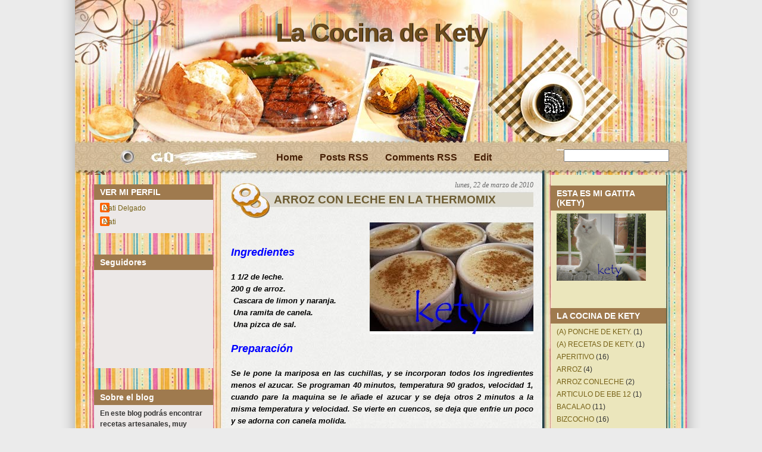

--- FILE ---
content_type: text/html; charset=UTF-8
request_url: http://www.lacocinadekety.com/2010/03/arroz-con-leche_22.html
body_size: 20590
content:
<!DOCTYPE html>
<html dir='ltr' xmlns='http://www.w3.org/1999/xhtml' xmlns:b='http://www.google.com/2005/gml/b' xmlns:data='http://www.google.com/2005/gml/data' xmlns:expr='http://www.google.com/2005/gml/expr'>
<head>
<link href='https://www.blogger.com/static/v1/widgets/2944754296-widget_css_bundle.css' rel='stylesheet' type='text/css'/>
<script type='text/javascript'>
var gaJsHost = (("https:" == document.location.protocol) ? "https://ssl." : "http://www.");
document.write(unescape("%3Cscript src='" + gaJsHost + "google-analytics.com/ga.js' type='text/javascript'%3E%3C/script%3E"));
</script>
<script type='text/javascript'>
try {
var pageTracker = _gat._getTracker("UA-15084843-1");
pageTracker._trackPageview();
} catch(err) {}</script>
<meta content='text/html; charset=UTF-8' http-equiv='Content-Type'/>
<meta content='blogger' name='generator'/>
<link href='http://www.lacocinadekety.com/favicon.ico' rel='icon' type='image/x-icon'/>
<link href='http://www.lacocinadekety.com/2010/03/arroz-con-leche_22.html' rel='canonical'/>
<link rel="alternate" type="application/atom+xml" title="La Cocina de Kety - Atom" href="http://www.lacocinadekety.com/feeds/posts/default" />
<link rel="alternate" type="application/rss+xml" title="La Cocina de Kety - RSS" href="http://www.lacocinadekety.com/feeds/posts/default?alt=rss" />
<link rel="service.post" type="application/atom+xml" title="La Cocina de Kety - Atom" href="https://www.blogger.com/feeds/6820067315071201323/posts/default" />

<link rel="alternate" type="application/atom+xml" title="La Cocina de Kety - Atom" href="http://www.lacocinadekety.com/feeds/8812513982860301642/comments/default" />
<!--Can't find substitution for tag [blog.ieCssRetrofitLinks]-->
<link href='https://blogger.googleusercontent.com/img/b/R29vZ2xl/AVvXsEjJKtQ83J7JVZtY0P32O4LRXvBJfhfqFZAAJjJuLtHTycByEwXDT5A86D5ijPK4vgK7B-50WgEAPv04hLRjMZuZ6sURLkFWwzE_WP4A3OUbppyVYbGjMTSo95KuioJD1OhbmdlWnYe2_HA/s1600/%25C3%25ADndice.jpg' rel='image_src'/>
<meta content='http://www.lacocinadekety.com/2010/03/arroz-con-leche_22.html' property='og:url'/>
<meta content='ARROZ CON LECHE EN LA THERMOMIX' property='og:title'/>
<meta content='   Ingredientes     1 1/2 de leche.     200 g de arroz.      Cascara de  limon y naranja.      Una ramita de canela.     Una pizca de sal.  ...' property='og:description'/>
<meta content='https://blogger.googleusercontent.com/img/b/R29vZ2xl/AVvXsEjJKtQ83J7JVZtY0P32O4LRXvBJfhfqFZAAJjJuLtHTycByEwXDT5A86D5ijPK4vgK7B-50WgEAPv04hLRjMZuZ6sURLkFWwzE_WP4A3OUbppyVYbGjMTSo95KuioJD1OhbmdlWnYe2_HA/w1200-h630-p-k-no-nu/%25C3%25ADndice.jpg' property='og:image'/>
<title>La Cocina de Kety: ARROZ CON LECHE EN LA THERMOMIX</title>
<style id='page-skin-1' type='text/css'><!--
/*
-----------------------------------------------
Blogger Template Style
Name:     Be a Gourmet
Author:   Klodian
URL:      www.deluxetemplates.net
Date:     February 2010
License:  This free Blogger template is licensed under the Creative Commons Attribution 3.0 License, which permits both personal and commercial use. However, to satisfy the 'attribution' clause of the license, you are required to keep the footer links intact which provides due credit to its authors. For more specific details about the license, you may visit the URL below:
http://creativecommons.org/licenses/by/3.0/
----------------------------------------------- */
#navbar-iframe {
display: none !important;
}
/* Variable definitions
====================
<Variable name="bgcolor" description="Page Background Color"
type="color" default="#fff">
<Variable name="textcolor" description="Text Color"
type="color" default="#333">
<Variable name="linkcolor" description="Link Color"
type="color" default="#58a">
<Variable name="pagetitlecolor" description="Blog Title Color"
type="color" default="#666">
<Variable name="descriptioncolor" description="Blog Description Color"
type="color" default="#999">
<Variable name="titlecolor" description="Post Title Color"
type="color" default="#c60">
<Variable name="bordercolor" description="Border Color"
type="color" default="#ccc">
<Variable name="sidebarcolor" description="Sidebar Title Color"
type="color" default="#999">
<Variable name="sidebartextcolor" description="Sidebar Text Color"
type="color" default="#666">
<Variable name="visitedlinkcolor" description="Visited Link Color"
type="color" default="#999">
<Variable name="bodyfont" description="Text Font"
type="font" default="normal normal 100% Georgia, Serif">
<Variable name="headerfont" description="Sidebar Title Font"
type="font"
default="normal normal 78% 'Trebuchet MS',Trebuchet,Arial,Verdana,Sans-serif">
<Variable name="pagetitlefont" description="Blog Title Font"
type="font"
default="normal normal 200% Georgia, Serif">
<Variable name="descriptionfont" description="Blog Description Font"
type="font"
default="normal normal 78% 'Trebuchet MS', Trebuchet, Arial, Verdana, Sans-serif">
<Variable name="postfooterfont" description="Post Footer Font"
type="font"
default="normal normal 78% 'Trebuchet MS', Trebuchet, Arial, Verdana, Sans-serif">
<Variable name="startSide" description="Side where text starts in blog language"
type="automatic" default="left">
<Variable name="endSide" description="Side where text ends in blog language"
type="automatic" default="right">
*/
/* Use this with templates/template-twocol.html */
body {
background:url("https://blogger.googleusercontent.com/img/b/R29vZ2xl/AVvXsEhDhIzLwD6xOmQA_CH4OgvkebYHP_FCF_zFjnl3KiOuDm8yaUltJWIUZQLFJbiarvkvkchIoVVgeTCc8D80atSqOARGKy2dvKI5SYfFsR1-8AbRlQO1ypdA3dbIW25pZ0u5AA7vymOjP0A/s1600/bg.gif") repeat-y scroll center center #EBEBEB;
color:#333333;
font:small Georgia Serif;
margin:0;
text-align:center;
}
a:link {
color:#776217;
text-decoration:none;
}
a:visited {
color:#776217;
text-decoration:none;
}
a:hover {
color:#CC6600;
text-decoration:underline;
}
a img {
border-width:0;
}
#header-wrapper {
height:280px;
margin:0 auto;
width:660px;
}
#header-inner {
background-position:center center;
margin-left:auto;
margin-right:auto;
}
#header {
color:#6C4B1C;
text-align:center;
}
#header h1 {
font:bold 43px helvetica,arial;
letter-spacing:-1px;
margin:0;
padding:31px 20px 3px;
text-shadow:1px 0 1px #000000;
text-transform:none;
}
#header a {
color:#6C4B1C;
text-decoration:none;
}
#header a:hover {
color:#6C4B1C;
}
#header .description {
color:#6C4B1C;
font:bold 14px 'arial',Trebuchet,Arial,Verdana,Sans-serif;
letter-spacing:0;
margin:0;
max-width:700px;
padding:0 20px 15px;
text-transform:none;
}
#header img {
margin-left:auto;
margin-right:auto;
}
#outer-wrapper {
background:url("https://blogger.googleusercontent.com/img/b/R29vZ2xl/AVvXsEhin_5nC_Ad8mQ6a2vbPaC9tf4gVknZk-SNxfOyqQQITAeBer1r35_zl1g14LWOMWEAj9qycswAtoK4S-Q3ias_rhQqgk8mGa-b9PCxUOfv1WVl01LvfJdpgnGWmkizEHKJ9Lz-7bRkiyU/s1600/container_bg.jpg") repeat-y scroll center top transparent;
font:100% arial,helvetica;
margin:0 auto;
padding:0;
text-align:left;
width:1028px;
}
#main-wrapper {
float:left;
margin-left:30px;
margin-top:11px;
overflow:hidden;
width:508px;
word-wrap:break-word;
}
#sidebar-wrapper {
float:right;
margin-right:35px;
margin-top:32px;
overflow:hidden;
width:194px;
word-wrap:break-word;
}
#sidebar-wrapperL {
float:left;
margin-left:32px;
margin-top:30px;
overflow:hidden;
width:200px;
word-wrap:break-word;
}
h2 {
background:none repeat scroll 0 0 #9F7A4E;
color:#FFFFFF;
font:bold 14px arial;
letter-spacing:0;
margin:0;
padding:5px 10px;
text-transform:none;
}
h2.date-header {
background:none repeat scroll 0 0 transparent;
color:#666666;
float:right;
font-family:georgia;
font-size:12px;
font-style:italic;
font-weight:normal;
margin-left:0;
margin-right:0;
margin-top:0.5em;
padding:0;
}
.post {
margin:0.5em 0 1.5em;
padding-bottom:1.5em;
}
.post h3 {
background:url("https://blogger.googleusercontent.com/img/b/R29vZ2xl/AVvXsEiDf4zf5dVb7R4dyX4UtiOZzfH8tmAYa2AWxZj6lr4WMQLTNHGthI26KSwJ4JI10OYAqxm7AHLoFFyKoTHS7QKZn1paMPTMq1ceMoNLmtu6ClmidrCw6I65GMyao4p__BFLt5gth0tAtSQ/s1600/post_header_bg.jpg") no-repeat scroll left 10px transparent;
color:#6D5C32;
font-size:19px;
font-weight:bold;
line-height:1.4em;
margin:0.25em 0 0;
padding:25px 20px 25px 72px;
}
.post h3 a, .post h3 a:visited, .post h3 strong {
color:#6D5C32;
display:block;
font-weight:bold;
text-decoration:none;
}
.post h3 strong, .post h3 a:hover {
color:#333333;
}
.post-body {
line-height:1.6em;
margin:0 0 0.75em;
}
.post-body blockquote {
line-height:1.3em;
}
.post-footer {
background:none repeat scroll 0 0 #EBE7BA;
border-top:1px solid #999999;
color:#333333;
font:italic 12px georgia;
letter-spacing:0;
margin:0.75em 0;
padding:5px 10px;
text-transform:none;
}
.comment-link {
margin-left:0.6em;
}
.post img, table.tr-caption-container {
}
.tr-caption-container img {
border:medium none;
padding:0;
}
.post blockquote {
font-family:georgia;
font-style:italic;
margin:1em 20px;
}
.post blockquote p {
margin:0.75em 0;
}
#comments h4 {
color:#666666;
font-size:14px;
font-weight:bold;
letter-spacing:0;
line-height:1.4em;
margin:1em 0;
text-transform:none;
}
#comments-block {
line-height:1.6em;
margin:1em 0 1.5em;
}
#comments-block .comment-author {
-moz-background-inline-policy:continuous;
background:none repeat scroll 0 0 #E8DEC4;
border:1px solid #E8DEC4;
font-size:15px;
font-weight:normal;
margin-right:20px;
padding:5px;
}
#comments .blogger-comment-icon, .blogger-comment-icon {
-moz-background-inline-policy:continuous;
background:none repeat scroll 0 0 #E8DEC4;
border-color:#E8DEC4;
border-style:solid;
border-width:2px 1px 1px;
line-height:16px;
padding:5px;
}
#comments-block .comment-body {
border-left:1px solid #E8DEC4;
border-right:1px solid #E8DEC4;
margin-left:0;
margin-right:20px;
padding:7px;
}
#comments-block .comment-footer {
border-bottom:1px solid #E8DEC4;
border-left:1px solid #E8DEC4;
border-right:1px solid #E8DEC4;
font-size:11px;
line-height:1.4em;
margin:-0.25em 20px 2em 0;
padding:5px;
text-transform:none;
}
#comments-block .comment-body p {
margin:0 0 0.75em;
}
.deleted-comment {
color:gray;
font-style:italic;
}
#blog-pager-newer-link {
float:left;
font-weight:bold;
}
#blog-pager-older-link {
float:right;
font-weight:bold;
}
#blog-pager {
text-align:center;
}
.feed-links {
clear:both;
line-height:2.5em;
}
.sidebar {
color:#333333;
font-size:12px;
line-height:1.5em;
}
.sidebar ul {
list-style:none outside none;
margin:0;
padding:0;
}
.sidebar li {
line-height:1.5em;
margin:0;
padding:0 0 0.25em 15px;
text-indent:-15px;
}
.sidebar .widget, .main .widget {
margin:0 0 1.5em;
padding:0 0 1.5em;
}
.main .Blog {
border-bottom-width:0;
}
.profile-img {
border:1px solid #CCCCCC;
float:left;
margin:0 5px 5px 0;
padding:4px;
}
.profile-data {
color:#999999;
font:bold 78%/1.6em 'Trebuchet MS',Trebuchet,Arial,Verdana,Sans-serif;
letter-spacing:0.1em;
margin:0;
text-transform:uppercase;
}
.profile-datablock {
margin:0.5em 0;
}
.profile-textblock {
line-height:1.6em;
margin:0.5em 0;
}
.profile-link {
font:78% 'Trebuchet MS',Trebuchet,Arial,Verdana,Sans-serif;
letter-spacing:0.1em;
text-transform:uppercase;
}
#bottom_frame {
background:url("https://blogger.googleusercontent.com/img/b/R29vZ2xl/AVvXsEgOPYf6rXEIrN5xR7QjCiGuoiYHaSORHn04bLr_U1N6fuHWVlukzNaq9K8aecGjV5djRKthSgN18P0zMK6vaCQ30aAZgcH7CQ1yWY6G6JCf-XJNsjcHqVNh1CbnXMOpgzGC_z1LG5T-EGg/s1600/bottom_frame.jpg") no-repeat scroll center bottom transparent;
margin:0 auto;
padding:0 0 5px;
}
#top_frame {
background:url("https://blogger.googleusercontent.com/img/b/R29vZ2xl/AVvXsEgMI41S-k-7mjaCDKtD01N3_MahcXY_6B3gM8BR4EGk0X_1MHHdP3E6nQRJxsBVowLZe-O-v0K0n8hBkpoMCnc3GEs7N7buwCB4wYPJAl6dkDcc4nJD0KuDJOP5edFRf2yTqlyQAx6Vmik/s1600/top_frame.jpg") no-repeat scroll center top transparent;
margin:0 auto;
}
#menu {
margin-left:100px;
overflow:hidden;
position:absolute;
top:238px;
width:445px;
}
#menu ul li {
float:left;
font-size:16px;
font-weight:bold;
list-style-type:none;
padding:3px 14px;
text-align:center;
}
#menu ul li a {
color:#461F05;
line-height:1.4;
padding:0;
}
#menu ul li a:hover {
color:#9C6207;
}
#menu ul ul li {
font-size:1em;
}
#searchform {
overflow:hidden;
position:absolute;
top:251px;
}
.searchtext {
background:none repeat scroll 0 0 transparent;
border:0 none;
color:#000000;
float:left;
font-size:1.2em;
margin:3px 6px 0 8px;
padding:0;
width:124px;
}
#searchsubmit {
border:0 none;
float:left;
height:0;
margin:0;
width:0;
}
#rss {
margin-left:599px;
position:absolute;
top:153px;
}
#rss img {
height:43px;
width:39px;
}
#sidebar-wrapperL .widget-content {
background:none repeat scroll 0 0 #ECE8E7;
padding:5px 10px;
}
#sidebar-wrapper .widget-content {
padding:5px 10px;
}
.credit {
font-size:11px;
padding:5px 230px 0 251px;
}
.credit, .credit a, .credit a:hover {
color:#000000;
}
#footer {
clear:both;
height:80px;
position:relative;
width:998px;
}

--></style>
<link href='https://www.blogger.com/dyn-css/authorization.css?targetBlogID=6820067315071201323&amp;zx=9890530f-3daa-4bd8-a9f7-baf42ef48237' media='none' onload='if(media!=&#39;all&#39;)media=&#39;all&#39;' rel='stylesheet'/><noscript><link href='https://www.blogger.com/dyn-css/authorization.css?targetBlogID=6820067315071201323&amp;zx=9890530f-3daa-4bd8-a9f7-baf42ef48237' rel='stylesheet'/></noscript>
<meta name='google-adsense-platform-account' content='ca-host-pub-1556223355139109'/>
<meta name='google-adsense-platform-domain' content='blogspot.com'/>

</head>
<body>
<div class='navbar section' id='navbar'><div class='widget Navbar' data-version='1' id='Navbar1'><script type="text/javascript">
    function setAttributeOnload(object, attribute, val) {
      if(window.addEventListener) {
        window.addEventListener('load',
          function(){ object[attribute] = val; }, false);
      } else {
        window.attachEvent('onload', function(){ object[attribute] = val; });
      }
    }
  </script>
<div id="navbar-iframe-container"></div>
<script type="text/javascript" src="https://apis.google.com/js/platform.js"></script>
<script type="text/javascript">
      gapi.load("gapi.iframes:gapi.iframes.style.bubble", function() {
        if (gapi.iframes && gapi.iframes.getContext) {
          gapi.iframes.getContext().openChild({
              url: 'https://www.blogger.com/navbar/6820067315071201323?po\x3d8812513982860301642\x26origin\x3dhttp://www.lacocinadekety.com',
              where: document.getElementById("navbar-iframe-container"),
              id: "navbar-iframe"
          });
        }
      });
    </script><script type="text/javascript">
(function() {
var script = document.createElement('script');
script.type = 'text/javascript';
script.src = '//pagead2.googlesyndication.com/pagead/js/google_top_exp.js';
var head = document.getElementsByTagName('head')[0];
if (head) {
head.appendChild(script);
}})();
</script>
</div></div>
<div id='outer-wrapper'><div id='wrap2'>
<div id='bottom_frame'>
<div id='top_frame'>
<!-- skip links for text browsers -->
<span id='skiplinks' style='display:none;'>
<a href='#main'>skip to main </a> |
      <a href='#sidebar'>skip to sidebar</a>
</span>
<div id='header-wrapper'>
<div class='header section' id='header'><div class='widget Header' data-version='1' id='Header1'>
<div id='header-inner'>
<div class='titlewrapper'>
<h1 class='title'>
<a href='http://www.lacocinadekety.com/'>La Cocina de Kety</a>
</h1>
</div>
<div class='descriptionwrapper'>
<p class='description'><span>
</span></p>
</div>
</div>
</div></div>
<div id='menu'>
<ul>
<li class='menu_first'><a href='http://www.lacocinadekety.com/' title='Home'>Home</a></li>
<li class='page_item'><a href='http://www.lacocinadekety.com/feeds/posts/default' title='Posts RSS'>Posts RSS</a></li>
<li class='page_item'><a href='http://www.lacocinadekety.com/feeds/comments/default' title='Comments RSS'>Comments RSS</a></li>
<li class='page_item'><a href='#' title='Edit this link'>Edit</a></li>
</ul>
</div>
<div id='rss'><a href='http://www.lacocinadekety.com/feeds/posts/default'><img alt='RSS' src='https://blogger.googleusercontent.com/img/b/R29vZ2xl/AVvXsEjtJZmr5j96acCNY576h5sM1NiXZIVZSYSzfZwmLL4nnjg1tl-P7exUsI8eAp4WMIsNrMjnaqH5HY7YoNxatSdc-zBSvcgMnLs3BtWnJBKpCU-9URNfh_A9hBjMnV0P8neZb6n7Me6YDiM/s1600/spacer.gif'/></a></div>
<div id='searchform'><form action='/search' method='get'>
<input class='searchtext' id='s' name='q' type='text' value=''/>
<input alt='Search' id='searchsubmit' src='https://blogger.googleusercontent.com/img/b/R29vZ2xl/AVvXsEjtJZmr5j96acCNY576h5sM1NiXZIVZSYSzfZwmLL4nnjg1tl-P7exUsI8eAp4WMIsNrMjnaqH5HY7YoNxatSdc-zBSvcgMnLs3BtWnJBKpCU-9URNfh_A9hBjMnV0P8neZb6n7Me6YDiM/s1600/spacer.gif' type='image' value=''/>
</form></div>
</div>
<div id='content-wrapper'>
<div id='crosscol-wrapper' style='text-align:center'>
<div class='crosscol no-items section' id='crosscol'></div>
</div>
<div id='sidebar-wrapperL'>
<div class='sidebar section' id='sidebar2'><div class='widget Profile' data-version='1' id='Profile1'>
<h2>VER MI PERFIL</h2>
<div class='widget-content'>
<ul>
<li><a class='profile-name-link g-profile' href='https://www.blogger.com/profile/08017453272758349289' style='background-image: url(//www.blogger.com/img/logo-16.png);'>Nati Delgado</a></li>
<li><a class='profile-name-link g-profile' href='https://www.blogger.com/profile/02631791032834953910' style='background-image: url(//www.blogger.com/img/logo-16.png);'>Nati</a></li>
</ul>
<div class='clear'></div>
</div>
</div><div class='widget Followers' data-version='1' id='Followers1'>
<h2 class='title'>Seguidores</h2>
<div class='widget-content'>
<div id='Followers1-wrapper'>
<div style='margin-right:2px;'>
<div><script type="text/javascript" src="https://apis.google.com/js/platform.js"></script>
<div id="followers-iframe-container"></div>
<script type="text/javascript">
    window.followersIframe = null;
    function followersIframeOpen(url) {
      gapi.load("gapi.iframes", function() {
        if (gapi.iframes && gapi.iframes.getContext) {
          window.followersIframe = gapi.iframes.getContext().openChild({
            url: url,
            where: document.getElementById("followers-iframe-container"),
            messageHandlersFilter: gapi.iframes.CROSS_ORIGIN_IFRAMES_FILTER,
            messageHandlers: {
              '_ready': function(obj) {
                window.followersIframe.getIframeEl().height = obj.height;
              },
              'reset': function() {
                window.followersIframe.close();
                followersIframeOpen("https://www.blogger.com/followers/frame/6820067315071201323?colors\x3dCgt0cmFuc3BhcmVudBILdHJhbnNwYXJlbnQaByM2NjY2NjYiByM1NTg4YWEqByNmZmZmZmYyByNjYzY2MDA6ByM2NjY2NjZCByM1NTg4YWFKByM5OTk5OTlSByM1NTg4YWFaC3RyYW5zcGFyZW50\x26pageSize\x3d21\x26hl\x3des\x26origin\x3dhttp://www.lacocinadekety.com");
              },
              'open': function(url) {
                window.followersIframe.close();
                followersIframeOpen(url);
              }
            }
          });
        }
      });
    }
    followersIframeOpen("https://www.blogger.com/followers/frame/6820067315071201323?colors\x3dCgt0cmFuc3BhcmVudBILdHJhbnNwYXJlbnQaByM2NjY2NjYiByM1NTg4YWEqByNmZmZmZmYyByNjYzY2MDA6ByM2NjY2NjZCByM1NTg4YWFKByM5OTk5OTlSByM1NTg4YWFaC3RyYW5zcGFyZW50\x26pageSize\x3d21\x26hl\x3des\x26origin\x3dhttp://www.lacocinadekety.com");
  </script></div>
</div>
</div>
<div class='clear'></div>
</div>
</div><div class='widget HTML' data-version='1' id='HTML2'>
<h2 class='title'>Sobre el blog</h2>
<div class='widget-content'>
<span style="font-weight:bold;">En este blog podrás encontrar recetas artesanales, muy variadas y riquísimas
Si lo que quieres es sorprender a tus amigos y familia o simplemente darte el gusto de comer bien, La Cocina de Kety, es tu  blog</span>
</div>
<div class='clear'></div>
</div><div class='widget BlogList' data-version='1' id='BlogList1'>
<h2 class='title'>http://carminaenlacocina.blogspot.com.es/</h2>
<div class='widget-content'>
<div class='blog-list-container' id='BlogList1_container'>
<ul id='BlogList1_blogs'>
<li style='display: block;'>
<div class='blog-icon'>
<img data-lateloadsrc='https://lh3.googleusercontent.com/blogger_img_proxy/AEn0k_s62Szm_DXi5c7w-ijI-g28mPurvthNqwhaqVIp9x-0luPgWHkylYKSRX-Cu3kDbj3cOFxkVY2QVMg13_jrhPr7Dr1aFYk-TVW6SjUL=s16-w16-h16' height='16' width='16'/>
</div>
<div class='blog-content'>
<div class='blog-title'>
<a href='http://www.muydulcevinuesa.com/' target='_blank'>
" MUY DULCE " MARIAPI Y MERCEDES GARCIA DE VINUESA GALLETAS DECORADAS</a>
</div>
<div class='item-content'>
<span class='item-title'>
<a href='http://www.muydulcevinuesa.com/2019/04/feliz-domingo-de-pascua.html' target='_blank'>
Feliz domingo de Pascua !!!
</a>
</span>
<div class='item-time'>
Hace 6 años
</div>
</div>
</div>
<div style='clear: both;'></div>
</li>
<li style='display: block;'>
<div class='blog-icon'>
<img data-lateloadsrc='https://lh3.googleusercontent.com/blogger_img_proxy/AEn0k_ujPWItdYnGFPpsrlb0D4JVrdmUQmP1Q9XZmb2aO0XfSU31hcHFMfszUjunbikgyyHQdVKLAnF56nVKeTsdmXg-DVQ0XhZ6Fcb_eJU4lwB8al9XHTJr8FG_TmDP6Dg=s16-w16-h16' height='16' width='16'/>
</div>
<div class='blog-content'>
<div class='blog-title'>
<a href='https://susana-alcalordelosfogones.blogspot.com/' target='_blank'>
"Al Calor de los Fogones"...</a>
</div>
<div class='item-content'>
<span class='item-title'>
<a href='https://susana-alcalordelosfogones.blogspot.com/2019/09/pan-de-molde-50-de-espelta-integral-y.html' target='_blank'>
PAN DE MOLDE 50% DE ESPELTA INTEGRAL Y SEMILLAS
</a>
</span>
<div class='item-time'>
Hace 6 años
</div>
</div>
</div>
<div style='clear: both;'></div>
</li>
<li style='display: block;'>
<div class='blog-icon'>
<img data-lateloadsrc='https://lh3.googleusercontent.com/blogger_img_proxy/AEn0k_ttDAn6x1xG3zmQM7V3VLsi1zWoy9vVGXiAcnSaT-vg1jWSgTP_jZChcxqUJ7qzCCvHtf_8rbWzJO2p2NEvTWn0s07B9XpOqaGH17Z1mdSwmupA0RkpiA=s16-w16-h16' height='16' width='16'/>
</div>
<div class='blog-content'>
<div class='blog-title'>
<a href='http://eltallerdulcederosa.blogspot.com/' target='_blank'>
.</a>
</div>
<div class='item-content'>
<span class='item-title'>
<a href='http://eltallerdulcederosa.blogspot.com/2013/11/un-barco-para-el-aniversario-de-luis-y.html' target='_blank'>
UN BARCO PARA EL ANIVERSARIO DE LUIS Y OLGA
</a>
</span>
<div class='item-time'>
Hace 12 años
</div>
</div>
</div>
<div style='clear: both;'></div>
</li>
<li style='display: block;'>
<div class='blog-icon'>
<img data-lateloadsrc='https://lh3.googleusercontent.com/blogger_img_proxy/AEn0k_vxVYcRcM58SU1aUHGRecY5SbYt1KMZaCLL7-wCxpaZ-NI1HF4QNtZy59XGSjuCommI34XwYoosuSTk0TrUNIJrV6EqLD0D_LzOZAiX=s16-w16-h16' height='16' width='16'/>
</div>
<div class='blog-content'>
<div class='blog-title'>
<a href='http://menorcana.blogspot.com/' target='_blank'>
ana en la cocina</a>
</div>
<div class='item-content'>
<span class='item-title'>
<a href='http://menorcana.blogspot.com/2012/11/wwwmenorcanacom.html' target='_blank'>
www.menorcana.com
</a>
</span>
<div class='item-time'>
Hace 13 años
</div>
</div>
</div>
<div style='clear: both;'></div>
</li>
<li style='display: block;'>
<div class='blog-icon'>
<img data-lateloadsrc='https://lh3.googleusercontent.com/blogger_img_proxy/AEn0k_sKQ1j-owdXtyhWpmetu9ODsKQZGlhw4cCzCZyBd6zYCuSlsyRcOBXOMNbllLLaCDs7vELeMVr2c6Asf4DWunMrlM1rs0U3ICOzpNL4Ve0=s16-w16-h16' height='16' width='16'/>
</div>
<div class='blog-content'>
<div class='blog-title'>
<a href='http://aquisecocina.blogspot.com/' target='_blank'>
Aquí se cocina</a>
</div>
<div class='item-content'>
<span class='item-title'>
<a href='http://aquisecocina.blogspot.com/2024/11/caracoles-la-llauna.html' target='_blank'>
Caracoles a la llauna
</a>
</span>
<div class='item-time'>
Hace 1 año
</div>
</div>
</div>
<div style='clear: both;'></div>
</li>
<li style='display: block;'>
<div class='blog-icon'>
<img data-lateloadsrc='https://lh3.googleusercontent.com/blogger_img_proxy/AEn0k_v_liq1ZlCexEvhgNg1bZd_GFLjQI_PbNNa-sKQyEu3sD1RH36yFryqddPUtst9pl2AmOKMU5T2vqaWCdwjYc4tz_wXxFGN7aYiLg=s16-w16-h16' height='16' width='16'/>
</div>
<div class='blog-content'>
<div class='blog-title'>
<a href='http://www.azucarconamor.es/feeds/posts/default' target='_blank'>
Azúcar con Amor</a>
</div>
<div class='item-content'>
<span class='item-title'>
<!--Can't find substitution for tag [item.itemTitle]-->
</span>
<div class='item-time'>
<!--Can't find substitution for tag [item.timePeriodSinceLastUpdate]-->
</div>
</div>
</div>
<div style='clear: both;'></div>
</li>
<li style='display: block;'>
<div class='blog-icon'>
<img data-lateloadsrc='https://lh3.googleusercontent.com/blogger_img_proxy/AEn0k_uxmO07U7jPSIUI476dcplU-GDbuhFLctD0LgOlY-c5h-YG161FQB_8XiKMoB9OsvgsEVWTXgCRpFSTQ2u9PXTalmjx16S2YiIIxHlA8XbOkZ4blE0XKN_q7o_SjJ8=s16-w16-h16' height='16' width='16'/>
</div>
<div class='blog-content'>
<div class='blog-title'>
<a href='http://blogdecastillejadelacuesta.blogspot.com/' target='_blank'>
Blog de Castilleja de la Cuesta</a>
</div>
<div class='item-content'>
<span class='item-title'>
<a href='http://blogdecastillejadelacuesta.blogspot.com/2011/05/el-quiosco-del-cascaras.html' target='_blank'>
EL QUIOSCO DEL CÁSCARAS
</a>
</span>
<div class='item-time'>
Hace 14 años
</div>
</div>
</div>
<div style='clear: both;'></div>
</li>
<li style='display: block;'>
<div class='blog-icon'>
<img data-lateloadsrc='https://lh3.googleusercontent.com/blogger_img_proxy/AEn0k_vPXUfh_6U-Twp8obVI1VimzgNSOFDVWZ_HbUjOXhlNE2dj8pdxuT7-rhGK-sSR7iaBg0loufOIf2pxD6o8gFzmn0VpM40XJkZxhIt0Be7x4R8-_Yk=s16-w16-h16' height='16' width='16'/>
</div>
<div class='blog-content'>
<div class='blog-title'>
<a href='http://bolitasdeanisblog.blogspot.com/' target='_blank'>
Bolitas de anís</a>
</div>
<div class='item-content'>
<span class='item-title'>
<a href='http://bolitasdeanisblog.blogspot.com/2016/04/garbanzos-con-langostinos.html' target='_blank'>
GARBANZOS CON LANGOSTINOS
</a>
</span>
<div class='item-time'>
Hace 9 años
</div>
</div>
</div>
<div style='clear: both;'></div>
</li>
<li style='display: block;'>
<div class='blog-icon'>
<img data-lateloadsrc='https://lh3.googleusercontent.com/blogger_img_proxy/AEn0k_tGuuU6JVRRLknU3O-U5IgWd5Yv0OfC1U_iEzQ5u9xivzoSsbok60HgKY29N_TENfTqyk3MF_ANrGjWmEJcplGBA6fREp8rWyVsEtV6AbnziIg=s16-w16-h16' height='16' width='16'/>
</div>
<div class='blog-content'>
<div class='blog-title'>
<a href='http://buenprovecho951.blogspot.com/' target='_blank'>
Buen provecho</a>
</div>
<div class='item-content'>
<span class='item-title'>
<a href='http://buenprovecho951.blogspot.com/2015/09/tarta-de-chocolate-apta-para-diabeticos.html' target='_blank'>
Tarta de chocolate apta para diabéticos
</a>
</span>
<div class='item-time'>
Hace 10 años
</div>
</div>
</div>
<div style='clear: both;'></div>
</li>
<li style='display: block;'>
<div class='blog-icon'>
<img data-lateloadsrc='https://lh3.googleusercontent.com/blogger_img_proxy/AEn0k_s3nPwvy8O9qwqxhBk3IqPC1_4IfUac80k319Xv_cbsxcJXcnFnJam0KbeEi2Eb8QCSW4oVeXuVP3s1z-8-8wHihURc3xqqPomn0o_ykJCH=s16-w16-h16' height='16' width='16'/>
</div>
<div class='blog-content'>
<div class='blog-title'>
<a href='http://www.carminaenlacocina.com/' target='_blank'>
CARMINA EN LA COCINA</a>
</div>
<div class='item-content'>
<span class='item-title'>
<a href='http://feedproxy.google.com/~r/blogspot/BayRK/~3/khLRUwqKwew/como-hacer-una-paella-con-carabineros-y.html' target='_blank'>
Cómo hacer una paella con carabineros y cigalas
</a>
</span>
<div class='item-time'>
Hace 9 años
</div>
</div>
</div>
<div style='clear: both;'></div>
</li>
<li style='display: block;'>
<div class='blog-icon'>
<img data-lateloadsrc='https://lh3.googleusercontent.com/blogger_img_proxy/AEn0k_v8jbCOXaLdM8BITQBV8rzPP5-WaXVaS_2gvMlHpho14XKpAUMoTMfxQwhMD67TdIsnfzqbTdG-IPHLtqWM9wYowY4nMQn1triQ3lt1MMwPZ6Kepfg6=s16-w16-h16' height='16' width='16'/>
</div>
<div class='blog-content'>
<div class='blog-title'>
<a href='https://chocolatepimienta.blogspot.com/' target='_blank'>
Chocolate y Pimienta</a>
</div>
<div class='item-content'>
<span class='item-title'>
<a href='https://chocolatepimienta.blogspot.com/2022/05/tarta-primavera.html' target='_blank'>
Tarta primavera
</a>
</span>
<div class='item-time'>
Hace 3 años
</div>
</div>
</div>
<div style='clear: both;'></div>
</li>
<li style='display: block;'>
<div class='blog-icon'>
<img data-lateloadsrc='https://lh3.googleusercontent.com/blogger_img_proxy/AEn0k_sCgV3zJlgXR86fw3KqonWJTHgUBojoTS71MnHxB3DGI_cTQY3jfysXyMjyOIR1SvZuU4MTVN-yYnQr8BycxE3VsFaTP4Z--U87EzI=s16-w16-h16' height='16' width='16'/>
</div>
<div class='blog-content'>
<div class='blog-title'>
<a href='https://www.cocinaconana.com/' target='_blank'>
Cocina con Ana</a>
</div>
<div class='item-content'>
<span class='item-title'>
<a href='https://www.cocinaconana.com/2025/07/un-bote-de-aceitunas-verdes-sin-hueso.html' target='_blank'>
TOSTA DE ACEITUNAS, PIÑONES Y ALBAHACA
</a>
</span>
<div class='item-time'>
Hace 5 meses
</div>
</div>
</div>
<div style='clear: both;'></div>
</li>
<li style='display: block;'>
<div class='blog-icon'>
<img data-lateloadsrc='https://lh3.googleusercontent.com/blogger_img_proxy/AEn0k_td8hItDxm01LBlcaxvEnpQRVzXTVhsaLeNsZqYM7rfjZg8pZ_Qi0bf2bezxZfKvRQ7DG0oQ4afHHDs4i7v_JuU7ySpnCG4vWtuIxrxEiw1Xay9xkE=s16-w16-h16' height='16' width='16'/>
</div>
<div class='blog-content'>
<div class='blog-title'>
<a href='http://cocinaenthermomix.blogspot.com/' target='_blank'>
Cocina en Thermomix.</a>
</div>
<div class='item-content'>
<span class='item-title'>
<a href='http://cocinaenthermomix.blogspot.com/2014/02/oferta-thermomix-ahora-ediccion-ahorro.html' target='_blank'>
OFERTA THERMOMIX AHORA EDICCION AHORRO
</a>
</span>
<div class='item-time'>
Hace 11 años
</div>
</div>
</div>
<div style='clear: both;'></div>
</li>
<li style='display: block;'>
<div class='blog-icon'>
<img data-lateloadsrc='https://lh3.googleusercontent.com/blogger_img_proxy/AEn0k_sBAJ2ZsZleSF9xo7SImLinMT4r-rx90G2r6AVnPaXeT5vihZoNpdbeNsBXVBBEQNV5DApw1cLALiOeM6YptURWhAVVhCunTk4S2yCwVmP3XtEo530=s16-w16-h16' height='16' width='16'/>
</div>
<div class='blog-content'>
<div class='blog-title'>
<a href='http://coleccionarecetas.blogspot.com/' target='_blank'>
Colecciona recetas</a>
</div>
<div class='item-content'>
<span class='item-title'>
<a href='http://coleccionarecetas.blogspot.com/2014/05/bizcocho-de-chocolate-rapido-thx.html' target='_blank'>
BIZCOCHO DE CHOCOLATE RÁPIDO (THX)
</a>
</span>
<div class='item-time'>
Hace 11 años
</div>
</div>
</div>
<div style='clear: both;'></div>
</li>
<li style='display: block;'>
<div class='blog-icon'>
<img data-lateloadsrc='https://lh3.googleusercontent.com/blogger_img_proxy/AEn0k_vMP6quX7U23okcnfdbh6UR3amaBU2p_C_K1tMNeSOHwhefxNDVEzI5h5j8NcrviaP9BpzOzOG3Z74SVn92i0kFP2I2SoFeaiY9=s16-w16-h16' height='16' width='16'/>
</div>
<div class='blog-content'>
<div class='blog-title'>
<a href='https://cupcakesytartas.com/' target='_blank'>
Cupcakes y Tartas</a>
</div>
<div class='item-content'>
<span class='item-title'>
<a href='https://cupcakesytartas.com/cupcakes-de-chocolate-y-maracuya-con-frosting-de-queso-y-chocolate-blanco/' target='_blank'>
Cupcakes de Chocolate y Maracuyá con Frosting de Queso y Chocolate Blanco
</a>
</span>
<div class='item-time'>
Hace 8 meses
</div>
</div>
</div>
<div style='clear: both;'></div>
</li>
<li style='display: block;'>
<div class='blog-icon'>
<img data-lateloadsrc='https://lh3.googleusercontent.com/blogger_img_proxy/AEn0k_s2kg0yJdwH40slOjZ-8Mgx8937e0KZ7zmdYn9inpmJlIXsAApwruDzA1qw0x2y62af0A9d6mooY9mMqwiMFJrKXbAwId_aRfmziMDsrDW5l3Y=s16-w16-h16' height='16' width='16'/>
</div>
<div class='blog-content'>
<div class='blog-title'>
<a href='http://ddulcefantasia.blogspot.com/' target='_blank'>
D DULCE FANTASIA</a>
</div>
<div class='item-content'>
<span class='item-title'>
<a href='http://ddulcefantasia.blogspot.com/2016/03/liquidacion-por-cierre-o-traspaso.html' target='_blank'>
LIQUIDACIÓN POR CIERRE o TRASPASO
</a>
</span>
<div class='item-time'>
Hace 9 años
</div>
</div>
</div>
<div style='clear: both;'></div>
</li>
<li style='display: block;'>
<div class='blog-icon'>
<img data-lateloadsrc='https://lh3.googleusercontent.com/blogger_img_proxy/AEn0k_sOGZ7_2JH_Q833XOWbOrH3FWd8xlwPdOvwIm_dcvoV3rwwMfFN16wRdKs_75R-6zxu-KlcqB7kV-tsfxWPOrEj3jBwjxVG-uN1iXc=s16-w16-h16' height='16' width='16'/>
</div>
<div class='blog-content'>
<div class='blog-title'>
<a href='https://dulceimaginativa.com' target='_blank'>
El blog de Imaginativa</a>
</div>
<div class='item-content'>
<span class='item-title'>
<a href='https://dulceimaginativa.com/formacion/mesas-dulces/' target='_blank'>
Curso &#8211; Mesas dulces
</a>
</span>
<div class='item-time'>
Hace 7 meses
</div>
</div>
</div>
<div style='clear: both;'></div>
</li>
<li style='display: block;'>
<div class='blog-icon'>
<img data-lateloadsrc='https://lh3.googleusercontent.com/blogger_img_proxy/AEn0k_vSftPPe5ctagREmUeO17vtXxz7nzO142kdCYdDk6ImSG44kcwcGqH_t__iVcW7WFlIkAX3QkdNKBwykxrXPF58Ln1HSJ2ECZH0hHzps-I7mw=s16-w16-h16' height='16' width='16'/>
</div>
<div class='blog-content'>
<div class='blog-title'>
<a href='http://www.eldulceblogdenoraa.com/' target='_blank'>
El blog de Noraa</a>
</div>
<div class='item-content'>
<span class='item-title'>
<a href='http://www.eldulceblogdenoraa.com/2016/01/tarta-ratoncita-ballerina.html' target='_blank'>
Tarta Ratoncita Ballerina
</a>
</span>
<div class='item-time'>
Hace 10 años
</div>
</div>
</div>
<div style='clear: both;'></div>
</li>
<li style='display: block;'>
<div class='blog-icon'>
<img data-lateloadsrc='https://lh3.googleusercontent.com/blogger_img_proxy/AEn0k_tu79TjXgsccnqDZsfJkwfV-LvaAVUGu_XkVjm7KJVsvjaaOIeYu1uSsbXEyq5OOVDoy8NWw49QnyjZnJkCckSX7T8r8UrkF3AI=s16-w16-h16' height='16' width='16'/>
</div>
<div class='blog-content'>
<div class='blog-title'>
<a href='https://elcocinerofiel.com/' target='_blank'>
El Cocinero Fiel</a>
</div>
<div class='item-content'>
<span class='item-title'>
<a href='https://elcocinerofiel.com/2026/01/20/musico-restaurante-incorrecte-barcelona/' target='_blank'>
El original músico del Restaurante Incorrecte (Barcelona)
</a>
</span>
<div class='item-time'>
Hace 1 día
</div>
</div>
</div>
<div style='clear: both;'></div>
</li>
<li style='display: block;'>
<div class='blog-icon'>
<img data-lateloadsrc='https://lh3.googleusercontent.com/blogger_img_proxy/AEn0k_s6Od5h1ANJGGmKAY7IFfvls7NC5GQ8i7m5P37HhXVDcf6EyNpfZD9PFZ7xcL-CYbvhNyDr1_A9Ofzc6IQYTZ38HXBd951cwLErqeJhxPEd=s16-w16-h16' height='16' width='16'/>
</div>
<div class='blog-content'>
<div class='blog-title'>
<a href='http://tartasfondant.blogspot.com/' target='_blank'>
El mundo de las Tartas  Fondant</a>
</div>
<div class='item-content'>
<span class='item-title'>
<a href='http://tartasfondant.blogspot.com/2014/08/quieres-comprar-una-tarta-en-sevilla.html' target='_blank'>
&#191;Quieres comprar una tarta en Sevilla?
</a>
</span>
<div class='item-time'>
Hace 11 años
</div>
</div>
</div>
<div style='clear: both;'></div>
</li>
<li style='display: block;'>
<div class='blog-icon'>
<img data-lateloadsrc='https://lh3.googleusercontent.com/blogger_img_proxy/AEn0k_vPWKd-7NYQSI5boptoqvHh8VxGYbydNsmST8T5xkRg65NVb11twSk86LLvIFH-aeeNrQYxZDKa6idxdPAIPvvQFa83SAOpUQ=s16-w16-h16' height='16' width='16'/>
</div>
<div class='blog-content'>
<div class='blog-title'>
<a href='https://elrincondebea.com' target='_blank'>
El Rincón de Bea</a>
</div>
<div class='item-content'>
<span class='item-title'>
<a href='https://elrincondebea.com/2025/07/tarta-de-queso-la-vina.html' target='_blank'>
TARTA DE QUESO LA VIÑA
</a>
</span>
<div class='item-time'>
Hace 6 meses
</div>
</div>
</div>
<div style='clear: both;'></div>
</li>
<li style='display: block;'>
<div class='blog-icon'>
<img data-lateloadsrc='https://lh3.googleusercontent.com/blogger_img_proxy/AEn0k_uVHR7t1unVcldDafWLLI-lgIAKm00kBhgFnq1bW3wvB1gf7mhuGJzIsPBVWtazeaQ3SHMHGsEjaByGs_HZ3ZAcvwXexG3E2rydlSFA92-reULQshsU_xHSxGYENF76n7YBhA=s16-w16-h16' height='16' width='16'/>
</div>
<div class='blog-content'>
<div class='blog-title'>
<a href='http://fantasiasenazucar-elviaarellano.blogspot.com/' target='_blank'>
FANTASIAS EN AZUCAR - PASTELES CON ESTILO</a>
</div>
<div class='item-content'>
<span class='item-title'>
<a href='http://fantasiasenazucar-elviaarellano.blogspot.com/2016/04/corona-y-vela-de-primera-comunion.html' target='_blank'>
CORONA Y VELA DE PRIMERA COMUNION- PORCELANA FRIA
</a>
</span>
<div class='item-time'>
Hace 9 años
</div>
</div>
</div>
<div style='clear: both;'></div>
</li>
<li style='display: block;'>
<div class='blog-icon'>
<img data-lateloadsrc='https://lh3.googleusercontent.com/blogger_img_proxy/AEn0k_tGbUCg-1d9jOJIMSbZAc47rsVPKmn1fFVt9PlPFRyhUdnbi4dEFS62_yKYv0Nyqoi6RJtIeYLuIsktNEUpCH-GYh0Id4m0tV2LL1Dk8lA=s16-w16-h16' height='16' width='16'/>
</div>
<div class='blog-content'>
<div class='blog-title'>
<a href='http://gallecookies.blogspot.com/' target='_blank'>
gallecookies</a>
</div>
<div class='item-content'>
<span class='item-title'>
<a href='http://gallecookies.blogspot.com/2016/08/muffins-de-cacao-y-avellanas-receta-sin.html' target='_blank'>
Muffins de cacao y avellanas (receta sin huevo)
</a>
</span>
<div class='item-time'>
Hace 9 años
</div>
</div>
</div>
<div style='clear: both;'></div>
</li>
<li style='display: block;'>
<div class='blog-icon'>
<img data-lateloadsrc='https://lh3.googleusercontent.com/blogger_img_proxy/AEn0k_vw4GK5fHE2Rb7jjB7_rDJexr9Hmf-lt45paOiJJ912H1mjyFg3JlDC4c11IgIrjLy8nk5Xfp7muWZ6cCdeck-NLAyVy3LwHJV-myEC4PYDH39EQcrgQw=s16-w16-h16' height='16' width='16'/>
</div>
<div class='blog-content'>
<div class='blog-title'>
<a href='http://galletasafortunadas.blogspot.com/' target='_blank'>
galletasafortunadas</a>
</div>
<div class='item-content'>
<span class='item-title'>
<a href='http://galletasafortunadas.blogspot.com/2012/07/curso-de-tartas-de-boda-de-susanna.html' target='_blank'>
Curso de Tartas de Boda de Susanna Ruggerini
</a>
</span>
<div class='item-time'>
Hace 13 años
</div>
</div>
</div>
<div style='clear: both;'></div>
</li>
<li style='display: block;'>
<div class='blog-icon'>
<img data-lateloadsrc='https://lh3.googleusercontent.com/blogger_img_proxy/AEn0k_t1SkzXuMJvSIfQIDNlLxZEIpU64rcnI9XoD06H86-H4U7-3LqGVDSMuG3Se7xUAPue-PeNjtPsGGV0_XOw8vJojOoj98xr4NEl0NEEQJCmZ76vT2vaPw=s16-w16-h16' height='16' width='16'/>
</div>
<div class='blog-content'>
<div class='blog-title'>
<a href='https://lacocinadecalandrita.blogspot.com/' target='_blank'>
LA COCINA DE CALANDRITA</a>
</div>
<div class='item-content'>
<span class='item-title'>
<a href='https://lacocinadecalandrita.blogspot.com/2025/10/ensalada-otonal.html' target='_blank'>
ENSALADA OTOÑAL
</a>
</span>
<div class='item-time'>
Hace 3 meses
</div>
</div>
</div>
<div style='clear: both;'></div>
</li>
<li style='display: block;'>
<div class='blog-icon'>
<img data-lateloadsrc='https://lh3.googleusercontent.com/blogger_img_proxy/AEn0k_sQfGeHi__cEyvj9OM2_kr48MXiG2dIykEzDPexqRw4GzBiSbLr4lTI2xf-RaLPeidZouMAx2qgk0iHsIYsuGqRbice2UwfgtwF6ME=s16-w16-h16' height='16' width='16'/>
</div>
<div class='blog-content'>
<div class='blog-title'>
<a href='http://www.lacocinadekety.com/' target='_blank'>
La Cocina de Kety</a>
</div>
<div class='item-content'>
<span class='item-title'>
<a href='http://www.lacocinadekety.com/2015/03/tartas-de-chocolate.html' target='_blank'>
TARTAS DE CHOCOLATE
</a>
</span>
<div class='item-time'>
Hace 10 años
</div>
</div>
</div>
<div style='clear: both;'></div>
</li>
<li style='display: block;'>
<div class='blog-icon'>
<img data-lateloadsrc='https://lh3.googleusercontent.com/blogger_img_proxy/AEn0k_uByHUD5Py1X5pHN6KTHXSknNGBBO9x4YxpMOP3Pld3j3QFQwzpz2FIMwEDt2vGbX6hm4kdh31JBl5h9pfexV1liQ7W5W41a5e1nGf_k0lnF_rRlsQ5okb0iWpB=s16-w16-h16' height='16' width='16'/>
</div>
<div class='blog-content'>
<div class='blog-title'>
<a href='http://pandora-lacocinadepandora.blogspot.com/' target='_blank'>
La Cocina de Pandora</a>
</div>
<div class='item-content'>
<span class='item-title'>
<a href='http://pandora-lacocinadepandora.blogspot.com/2013/04/tarta-de-fondant-para-el-1ercumpleanos.html' target='_blank'>
Tarta de fondant para el 1er.cumpleaños de mis peques
</a>
</span>
<div class='item-time'>
Hace 12 años
</div>
</div>
</div>
<div style='clear: both;'></div>
</li>
<li style='display: block;'>
<div class='blog-icon'>
<img data-lateloadsrc='https://lh3.googleusercontent.com/blogger_img_proxy/AEn0k_v0dnLCI0iIm3M46n7LSGTZH7OJ4o0BiT9taCbmPXytjcziy7gNl1M-L1gDhVX-B7waA9UTOwNjIf2Q863ZLPjAx7optJwqbOwFHQXIaSM=s16-w16-h16' height='16' width='16'/>
</div>
<div class='blog-content'>
<div class='blog-title'>
<a href='http://cocina-trini.blogspot.com/' target='_blank'>
LA COCINA DE TRINI ALTEA</a>
</div>
<div class='item-content'>
<span class='item-title'>
<a href='http://cocina-trini.blogspot.com/2022/07/dorada-con-patatas-al-horno.html' target='_blank'>
DORADA CON PATATAS AL HORNO
</a>
</span>
<div class='item-time'>
Hace 3 años
</div>
</div>
</div>
<div style='clear: both;'></div>
</li>
<li style='display: block;'>
<div class='blog-icon'>
<img data-lateloadsrc='https://lh3.googleusercontent.com/blogger_img_proxy/AEn0k_s6sSpr6gnnRAesZ8qGewc4DgodLXY84x7sntH0sJChne-gYsh3APXp08JYhaDl-miOd_WgkjnU7VfXQr9uCusfDPhieGJYoiE6iBejTU2YikuX=s16-w16-h16' height='16' width='16'/>
</div>
<div class='blog-content'>
<div class='blog-title'>
<a href='https://ana-misrecetas.blogspot.com/' target='_blank'>
LAS RECETAS DE ANA</a>
</div>
<div class='item-content'>
<span class='item-title'>
<a href='https://ana-misrecetas.blogspot.com/2012/09/cordero-gm.html' target='_blank'>
cordero gm
</a>
</span>
<div class='item-time'>
Hace 13 años
</div>
</div>
</div>
<div style='clear: both;'></div>
</li>
<li style='display: block;'>
<div class='blog-icon'>
<img data-lateloadsrc='https://lh3.googleusercontent.com/blogger_img_proxy/AEn0k_uTmEcJdSxLlMkKfbPfBPExuJAFJYGQRouglHXeeQjZYQ5uOnTdFLZMI7A_7-jcgRd4HTb4GSXfK-xeiXPf2br04uM5cFoG7d308A=s16-w16-h16' height='16' width='16'/>
</div>
<div class='blog-content'>
<div class='blog-title'>
<a href='https://www.recetasdemama.es' target='_blank'>
Las Recetas de Mamá</a>
</div>
<div class='item-content'>
<span class='item-title'>
<a href='https://www.recetasdemama.es/2020/02/papas-arrugadas-al-vapor-video-receta/' target='_blank'>
Papas arrugadas al vapor. Video receta
</a>
</span>
<div class='item-time'>
Hace 5 años
</div>
</div>
</div>
<div style='clear: both;'></div>
</li>
<li style='display: block;'>
<div class='blog-icon'>
<img data-lateloadsrc='https://lh3.googleusercontent.com/blogger_img_proxy/AEn0k_vfh2WtC9DU3yhykXfI-LDnr6NtiZ4COo2ZPO3ufa10xhhy6Dxxq2cY2stuY4DNbsut_pw2HD1V6VcMOaT39dDnAW2A8kOZOWCK8eT4nK4TpyFTc-7q6QIN-D-8LLS5=s16-w16-h16' height='16' width='16'/>
</div>
<div class='blog-content'>
<div class='blog-title'>
<a href='http://lasrecetasdemarichuylasmias.blogspot.com/' target='_blank'>
Las Recetas de Marichu.... y las mias</a>
</div>
<div class='item-content'>
<span class='item-title'>
<a href='http://lasrecetasdemarichuylasmias.blogspot.com/2019/12/feliz-2020.html' target='_blank'>
!!!!! FELIZ 2020 !!!!!
</a>
</span>
<div class='item-time'>
Hace 6 años
</div>
</div>
</div>
<div style='clear: both;'></div>
</li>
<li style='display: block;'>
<div class='blog-icon'>
<img data-lateloadsrc='https://lh3.googleusercontent.com/blogger_img_proxy/AEn0k_u_nLQnIh_ERbFxh7QsaLjNNMczLoSf1ph5xo4v1KjfmCnJZOJVCa75rL7jQz-wRwcyuovTyS8j0b-pRtloXKewb9X3E0ROskBFl13q26scfIt8v5mw=s16-w16-h16' height='16' width='16'/>
</div>
<div class='blog-content'>
<div class='blog-title'>
<a href='http://lasrecetasdemicasa.blogspot.com/' target='_blank'>
Las Recetas de mi Casa</a>
</div>
<div class='item-content'>
<span class='item-title'>
<a href='http://lasrecetasdemicasa.blogspot.com/2015/05/arroz-meloso-con-bacon.html' target='_blank'>
Arroz meloso con Bacon
</a>
</span>
<div class='item-time'>
Hace 10 años
</div>
</div>
</div>
<div style='clear: both;'></div>
</li>
<li style='display: block;'>
<div class='blog-icon'>
<img data-lateloadsrc='https://lh3.googleusercontent.com/blogger_img_proxy/AEn0k_sC_8W98OZYHv1rUcUz0WForp1VlIYg5V2vxHeeUULh9YlP2WQEpCOIWQcj4y4VK38FecA8zrt2US1cyl-2iZLm_qfIjTbhg2qbOX114bq8Tg=s16-w16-h16' height='16' width='16'/>
</div>
<div class='blog-content'>
<div class='blog-title'>
<a href='http://www.lasrecetasdetriana.com/' target='_blank'>
Las recetas de Triana</a>
</div>
<div class='item-content'>
<span class='item-title'>
<a href='http://www.lasrecetasdetriana.com/2021/02/roasted-butternut-salad-ensalada-de.html' target='_blank'>
Roasted butternut salad (Ensalada de calabaza)
</a>
</span>
<div class='item-time'>
Hace 4 años
</div>
</div>
</div>
<div style='clear: both;'></div>
</li>
<li style='display: block;'>
<div class='blog-icon'>
<img data-lateloadsrc='https://lh3.googleusercontent.com/blogger_img_proxy/AEn0k_uyI8GXu7imLmW2PLK4PbHz2NH78TUbadx-C7qcnepd4nm1xsqtn0hEZRBbFibt-HydoQt5FGNQ_gIUvJb9ieQP4LOKqN4ffD3-RW1LT9bVGnBym5qeKt0UHUk=s16-w16-h16' height='16' width='16'/>
</div>
<div class='blog-content'>
<div class='blog-title'>
<a href='http://www.mamacake.es/?format=feed&type=rss' target='_blank'>
MamaCake - Repostería creativa</a>
</div>
<div class='item-content'>
<span class='item-title'>
<!--Can't find substitution for tag [item.itemTitle]-->
</span>
<div class='item-time'>
<!--Can't find substitution for tag [item.timePeriodSinceLastUpdate]-->
</div>
</div>
</div>
<div style='clear: both;'></div>
</li>
<li style='display: block;'>
<div class='blog-icon'>
<img data-lateloadsrc='https://lh3.googleusercontent.com/blogger_img_proxy/AEn0k_uYrkHd_tz0ubkkxOHKFVG96DBjS5MUXLoVvn3cXohneJVoeeY-RMvJ-ub-xl-vx_Ixv1nvz4AVR0yqNsLtW-ayaSXPgeOZoQ1AyUAS2Wxl=s16-w16-h16' height='16' width='16'/>
</div>
<div class='blog-content'>
<div class='blog-title'>
<a href='https://www.mercadocalabajio.com/' target='_blank'>
Mercado Calabajío</a>
</div>
<div class='item-content'>
<span class='item-title'>
<a href='https://www.mercadocalabajio.com/2026/01/vuelta-la-normalidad-llega-la-salsa.html' target='_blank'>
Vuelta a la normalidad, llega la salsa Lizano a España y &#191;harina de 
almortas de China?
</a>
</span>
<div class='item-time'>
Hace 6 días
</div>
</div>
</div>
<div style='clear: both;'></div>
</li>
<li style='display: block;'>
<div class='blog-icon'>
<img data-lateloadsrc='https://lh3.googleusercontent.com/blogger_img_proxy/AEn0k_tNJPcm5MfTCDosNn9UPe9DxboQ7tM9TiN5bp3406w_daaa63MJSgSBTGoVGY0pNJylfgAwXSv06nsKjxnsNRqIfoXYe3qlxTv7VIo=s16-w16-h16' height='16' width='16'/>
</div>
<div class='blog-content'>
<div class='blog-title'>
<a href='https://roserex.blogspot.com/' target='_blank'>
MI COCINA Y OTRAS COSAS -           Chary Serrano</a>
</div>
<div class='item-content'>
<span class='item-title'>
<a href='https://roserex.blogspot.com/2013/06/cambios-en-el-blog.html' target='_blank'>
CAMBIOS EN EL BLOG
</a>
</span>
<div class='item-time'>
Hace 12 años
</div>
</div>
</div>
<div style='clear: both;'></div>
</li>
<li style='display: block;'>
<div class='blog-icon'>
<img data-lateloadsrc='https://lh3.googleusercontent.com/blogger_img_proxy/AEn0k_sAFcVWLI4_iAuV0icaE0RJq_Epd5QpeOiQGDWQEuwru4iZZsxP7viR01mPnhABm3dTA88Ev32Z72JwgV9G0bRo2K5ODz_kE_5CL9I=s16-w16-h16' height='16' width='16'/>
</div>
<div class='blog-content'>
<div class='blog-title'>
<a href='http://www.midulceprincesa.es/' target='_blank'>
MI DULCE PRINCESA</a>
</div>
<div class='item-content'>
<span class='item-title'>
<a href='http://www.midulceprincesa.es/2015/07/la-lovely-tarta-de-queso-adaptandonos.html' target='_blank'>
LA "LOVELY" TARTA DE QUESO, ADAPTÁNDONOS AL CAMBIO
</a>
</span>
<div class='item-time'>
Hace 10 años
</div>
</div>
</div>
<div style='clear: both;'></div>
</li>
<li style='display: block;'>
<div class='blog-icon'>
<img data-lateloadsrc='https://lh3.googleusercontent.com/blogger_img_proxy/AEn0k_uu87h64VNDIytG48q89FfpXcAn29d6HiuuFQNb1wz7ze5PKcZqurVFq73F-5EO-cUlk4DQIrV6IlIHDJmDvYLYIiteosL5OvPdQRQ6_g=s16-w16-h16' height='16' width='16'/>
</div>
<div class='blog-content'>
<div class='blog-title'>
<a href='http://milpostres.blogspot.com/' target='_blank'>
MIL POSTRES</a>
</div>
<div class='item-content'>
<span class='item-title'>
<a href='http://milpostres.blogspot.com/2026/01/shortbread-galletas-escocesas-de.html' target='_blank'>
SHORTBREAD (Galletas escocesas de mantequilla)
</a>
</span>
<div class='item-time'>
Hace 8 horas
</div>
</div>
</div>
<div style='clear: both;'></div>
</li>
<li style='display: block;'>
<div class='blog-icon'>
<img data-lateloadsrc='https://lh3.googleusercontent.com/blogger_img_proxy/AEn0k_s0mbbCUjQ8uZi5Ebj3BWsBrkrTEWD0RRdzQqx2r1SG9J1fCf150EBgCO1Jti6y6iy1ngZqZyFWZELCZDjFzRI4ckiEq8tUN_tzjA=s16-w16-h16' height='16' width='16'/>
</div>
<div class='blog-content'>
<div class='blog-title'>
<a href='https://misrecetascocina.es' target='_blank'>
Mis recetas de cocina thermomix</a>
</div>
<div class='item-content'>
<span class='item-title'>
<a href='https://misrecetascocina.es/salsas-thermomix/salsa-de-calabacin-thermomix/' target='_blank'>
Salsa de Calabacin Thermomix
</a>
</span>
<div class='item-time'>
Hace 6 años
</div>
</div>
</div>
<div style='clear: both;'></div>
</li>
<li style='display: block;'>
<div class='blog-icon'>
<img data-lateloadsrc='https://lh3.googleusercontent.com/blogger_img_proxy/AEn0k_uyHRNk_2ppm7plZIrbpvGncMYnwSW_jXrD-1l4qJa4ieAiE71p54Lp6nmh8ZiwNfB72OQs7v9C0UVYwYC6-1tu1JlLCbbeAwSYBaW5L6RQhDACkz6g=s16-w16-h16' height='16' width='16'/>
</div>
<div class='blog-content'>
<div class='blog-title'>
<a href='http://nmgalletasartesanas.blogspot.com/' target='_blank'>
N.M. Galletas Artesanas</a>
</div>
<div class='item-content'>
<span class='item-title'>
<a href='http://nmgalletasartesanas.blogspot.com/2016/02/conoce-tanusichka.html' target='_blank'>
Conoce a "Tanusichka"
</a>
</span>
<div class='item-time'>
Hace 9 años
</div>
</div>
</div>
<div style='clear: both;'></div>
</li>
<li style='display: block;'>
<div class='blog-icon'>
<img data-lateloadsrc='https://lh3.googleusercontent.com/blogger_img_proxy/AEn0k_s6MiDNYSaplbgBNdaXUPPR8rW2ZCEKcfGRu0xvfWkR9u4xu-hIy2QxLTVqaKpxUn1Kc7tYpbSx05ds7KhNDWK_796LYbc_lhGN39DN=s16-w16-h16' height='16' width='16'/>
</div>
<div class='blog-content'>
<div class='blog-title'>
<a href='https://www.thermorecetas.com/' target='_blank'>
Recetas Thermomix</a>
</div>
<div class='item-content'>
<span class='item-title'>
<a href='https://www.thermorecetas.com/helado-de-canela-pruebalo-con-cafe/' target='_blank'>
Helado de canela&#8230; &#161;pruébalo con café!
</a>
</span>
<div class='item-time'>
Hace 2 días
</div>
</div>
</div>
<div style='clear: both;'></div>
</li>
<li style='display: block;'>
<div class='blog-icon'>
<img data-lateloadsrc='https://lh3.googleusercontent.com/blogger_img_proxy/AEn0k_vgj0kVRE5yw5xJpHxWSFiEok9C5UyFX0iIa5XDrMmIA1_ulxOJa6T2k4uFWd7bzOrWl_-3bOY0D5OjvDQWWrCpefSQ0sw=s16-w16-h16' height='16' width='16'/>
</div>
<div class='blog-content'>
<div class='blog-title'>
<a href='https://www.recetin.com/' target='_blank'>
Recetín</a>
</div>
<div class='item-content'>
<span class='item-title'>
<a href='https://www.recetin.com/espaguetis-con-salchicha-lomo-y-jamon-cocido.html' target='_blank'>
Espaguetis con salchicha, lomo y jamón cocido
</a>
</span>
<div class='item-time'>
Hace 1 día
</div>
</div>
</div>
<div style='clear: both;'></div>
</li>
<li style='display: block;'>
<div class='blog-icon'>
<img data-lateloadsrc='https://lh3.googleusercontent.com/blogger_img_proxy/AEn0k_sHJT6R6vc59geJgnpgujaKNqYE73r2Mx2tUIkjPpHgiE5MVKGOVcNHBMPafOhkyLdbwSSBzTNYNck9C3URKyF9Zwf35awMoKVLUm5QfHYDNYRG4dsM5OYVCgiA=s16-w16-h16' height='16' width='16'/>
</div>
<div class='blog-content'>
<div class='blog-title'>
<a href='https://roski-cocinayalgomas-yus.blogspot.com/' target='_blank'>
roski-cocina y algo mas-yus</a>
</div>
<div class='item-content'>
<span class='item-title'>
<a href='https://roski-cocinayalgomas-yus.blogspot.com/2016/04/coles-de-bruselas-y-zanahorias.html' target='_blank'>
Coles de Bruselas y Zanahorias
</a>
</span>
<div class='item-time'>
Hace 9 años
</div>
</div>
</div>
<div style='clear: both;'></div>
</li>
<li style='display: block;'>
<div class='blog-icon'>
<img data-lateloadsrc='https://lh3.googleusercontent.com/blogger_img_proxy/AEn0k_sXrLCRW_Nnq4tp3SmRUrZbdupqSr7hlwJEvK2CY49YhKS462O-AyW4rXmOuGchbexoHlN6sTT5vIq4UTcqfTC3FVc6TMAqhA=s16-w16-h16' height='16' width='16'/>
</div>
<div class='blog-content'>
<div class='blog-title'>
<a href='http://www.tartachic.com/' target='_blank'>
Tarta Chic</a>
</div>
<div class='item-content'>
<span class='item-title'>
<a href='http://www.tartachic.com/2018/03/tarta-de-boda-blanca-elegantisima.html' target='_blank'>
Tarta de boda blanca elegantísima.
</a>
</span>
<div class='item-time'>
Hace 7 años
</div>
</div>
</div>
<div style='clear: both;'></div>
</li>
<li style='display: block;'>
<div class='blog-icon'>
<img data-lateloadsrc='https://lh3.googleusercontent.com/blogger_img_proxy/AEn0k_vdhp5fRIKnOBe8luYo-jTGhweq5q1-2SskxRAONveMKsiNXraM1GGnq-6wO79tyZuudBmI5If1wDdG3aUNSdpQFZ7Kdipnp1VDBkKImNJImQ2cjZK8Dg=s16-w16-h16' height='16' width='16'/>
</div>
<div class='blog-content'>
<div class='blog-title'>
<a href='http://elrincondelastartas.blogspot.com/' target='_blank'>
Tartas Artisticas.</a>
</div>
<div class='item-content'>
<span class='item-title'>
<a href='http://elrincondelastartas.blogspot.com/2016/06/tarta-fondant-marsha-y-el-oso.html' target='_blank'>
TARTA FONDANT MARSHA Y EL OSO
</a>
</span>
<div class='item-time'>
Hace 9 años
</div>
</div>
</div>
<div style='clear: both;'></div>
</li>
<li style='display: block;'>
<div class='blog-icon'>
<img data-lateloadsrc='https://lh3.googleusercontent.com/blogger_img_proxy/AEn0k_vls6RCEWHNXDRlT8CmDJKiEcCB0AHkwJNMnTR8nm47t6zNxbaR5NRCK7QLREmzZCD-wZ8EKBoaD8INij-_9u64wEpWvuhm4vtOt0M7g97JiEGX=s16-w16-h16' height='16' width='16'/>
</div>
<div class='blog-content'>
<div class='blog-title'>
<a href='http://ysigoenlacocina.blogspot.com/' target='_blank'>
y sigo en la cocina</a>
</div>
<div class='item-content'>
<span class='item-title'>
<a href='http://ysigoenlacocina.blogspot.com/2015/11/tomates-cherry-asados.html' target='_blank'>
Tomates cherry asados
</a>
</span>
<div class='item-time'>
Hace 10 años
</div>
</div>
</div>
<div style='clear: both;'></div>
</li>
<li style='display: block;'>
<div class='blog-icon'>
<img data-lateloadsrc='https://lh3.googleusercontent.com/blogger_img_proxy/AEn0k_sSLkjAAzHhc9D3RVhBt97qOZmyY1ipUxmIDZyo29aoiD9w2rBdnmQ5ODl9tJO1fNnyfBpKGF7MSxaJpDvzUe95NdETyElwVEWh8RCfctms6Cn_=s16-w16-h16' height='16' width='16'/>
</div>
<div class='blog-content'>
<div class='blog-title'>
<a href='http://www.yerbabuenaenlacocina.com/' target='_blank'>
Yerbabuena en la cocina</a>
</div>
<div class='item-content'>
<span class='item-title'>
<a href='http://www.yerbabuenaenlacocina.com/2025/11/cozonac.html' target='_blank'>
COZONAC
</a>
</span>
<div class='item-time'>
Hace 1 mes
</div>
</div>
</div>
<div style='clear: both;'></div>
</li>
<li style='display: block;'>
<div class='blog-icon'>
<img data-lateloadsrc='https://lh3.googleusercontent.com/blogger_img_proxy/AEn0k_sUisS4Y_teeBKVmZ-T5PA5T7LMmgS6aoCxAp6yDo3gnBMXCZaQDNB9yB_5lhTxVY-8Nr4ZXT3W3EhQvQ-tJwXYFoBIN8t60acbJhWQXyEVvy2RUibAVwgiwItns5QaVsFSrQ=s16-w16-h16' height='16' width='16'/>
</div>
<div class='blog-content'>
<div class='blog-title'>
<a href='http://brujitacocinera-brujitacocinera.blogspot.com/' target='_blank'>
&#176;l||l&#176; brujitacocinera &#176;l||l&#176; RECETAS CON THERMOMIX</a>
</div>
<div class='item-content'>
<span class='item-title'>
<a href='http://brujitacocinera-brujitacocinera.blogspot.com/2025/11/blog-post.html' target='_blank'>
</a>
</span>
<div class='item-time'>
Hace 2 meses
</div>
</div>
</div>
<div style='clear: both;'></div>
</li>
</ul>
<div class='clear'></div>
</div>
</div>
</div></div>
</div>
<div id='main-wrapper'>
<div class='main section' id='main'><div class='widget Blog' data-version='1' id='Blog1'>
<div class='blog-posts hfeed'>
<!--Can't find substitution for tag [defaultAdStart]-->
<h2 class='date-header'>lunes, 22 de marzo de 2010</h2>
<div class='post hentry'>
<a name='8812513982860301642'></a>
<h3 class='post-title entry-title'>
<a href='http://www.lacocinadekety.com/2010/03/arroz-con-leche_22.html'>ARROZ CON LECHE EN LA THERMOMIX</a>
</h3>
<div class='post-header-line-1'></div>
<div class='post-body entry-content'>
<a href="https://blogger.googleusercontent.com/img/b/R29vZ2xl/AVvXsEjJKtQ83J7JVZtY0P32O4LRXvBJfhfqFZAAJjJuLtHTycByEwXDT5A86D5ijPK4vgK7B-50WgEAPv04hLRjMZuZ6sURLkFWwzE_WP4A3OUbppyVYbGjMTSo95KuioJD1OhbmdlWnYe2_HA/s1600/%25C3%25ADndice.jpg"><img alt="" border="0" id="BLOGGER_PHOTO_ID_5670224156223111970" src="https://blogger.googleusercontent.com/img/b/R29vZ2xl/AVvXsEjJKtQ83J7JVZtY0P32O4LRXvBJfhfqFZAAJjJuLtHTycByEwXDT5A86D5ijPK4vgK7B-50WgEAPv04hLRjMZuZ6sURLkFWwzE_WP4A3OUbppyVYbGjMTSo95KuioJD1OhbmdlWnYe2_HA/s1600/%25C3%25ADndice.jpg" style="float: right; margin: 0pt 0pt 10px 10px;" /></a><br />
<br />
<div style="color: blue;">
<i><b><span style="font-size: large;"><a href="http://images.google.es/imgres?imgurl=http://gelvez.com.ve/entrepalabras/files/2009/03/arroz-con-leche.jpg&amp;imgrefurl=http://gelvez.com.ve/entrepalabras/comidas-y-bebidas-tipicas/arroz-con-leche.html&amp;usg=__CrqkkXD0IvJEbsuoSeh7Za3aZJ0=&amp;h=395&amp;w=504&amp;sz=54&amp;hl=es&amp;start=50&amp;itbs=1&amp;tbnid=VuM8B5uycPOApM:&amp;tbnh=102&amp;tbnw=130&amp;prev=/images%3Fq%3Darroz%2Bconleche%26start%3D40%26hl%3Des%26sa%3DN%26gbv%3D2%26ndsp%3D20%26tbs%3Disch:1" id="apf9"><span class="azul" style="color: blue;">Ingredientes</span></a></span></b></i></div>
<div style="color: blue;">
<br /></div>
<div style="font-family: Arial,Helvetica,sans-serif;">
<i><a href="http://images.google.es/imgres?imgurl=http://gelvez.com.ve/entrepalabras/files/2009/03/arroz-con-leche.jpg&amp;imgrefurl=http://gelvez.com.ve/entrepalabras/comidas-y-bebidas-tipicas/arroz-con-leche.html&amp;usg=__CrqkkXD0IvJEbsuoSeh7Za3aZJ0=&amp;h=395&amp;w=504&amp;sz=54&amp;hl=es&amp;start=50&amp;itbs=1&amp;tbnid=VuM8B5uycPOApM:&amp;tbnh=102&amp;tbnw=130&amp;prev=/images%3Fq%3Darroz%2Bconleche%26start%3D40%26hl%3Des%26sa%3DN%26gbv%3D2%26ndsp%3D20%26tbs%3Disch:1" id="apf9"><span style="color: black; font-weight: bold;">1 1/2 de leche.</span><span style="color: black; font-weight: bold;">&nbsp;</span></a></i></div>
<div style="font-family: Arial,Helvetica,sans-serif;">
<i><span style="color: black; font-weight: bold;">200 g de arroz.</span><span style="color: black; font-weight: bold;">&nbsp;</span></i></div>
<div style="font-family: Arial,Helvetica,sans-serif;">
<i><span style="color: black; font-weight: bold;">&nbsp;Cascara de  limon y naranja.</span><span style="color: black; font-weight: bold;">&nbsp;</span></i></div>
<div style="font-family: Arial,Helvetica,sans-serif;">
<i><span style="color: black; font-weight: bold;">&nbsp;Una ramita de canela.</span><span style="color: black; font-weight: bold;">&nbsp;</span></i></div>
<i><span style="color: black; font-family: Arial, Helvetica, sans-serif; font-weight: bold;">&nbsp;Una pizca de sal.</span></i><br />
<br />
<a href="http://images.google.es/imgres?imgurl=http://gelvez.com.ve/entrepalabras/files/2009/03/arroz-con-leche.jpg&amp;imgrefurl=http://gelvez.com.ve/entrepalabras/comidas-y-bebidas-tipicas/arroz-con-leche.html&amp;usg=__CrqkkXD0IvJEbsuoSeh7Za3aZJ0=&amp;h=395&amp;w=504&amp;sz=54&amp;hl=es&amp;start=50&amp;itbs=1&amp;tbnid=VuM8B5uycPOApM:&amp;tbnh=102&amp;tbnw=130&amp;prev=/images%3Fq%3Darroz%2Bconleche%26start%3D40%26hl%3Des%26sa%3DN%26gbv%3D2%26ndsp%3D20%26tbs%3Disch:1" id="apf9"><i style="color: blue;"><span style="font-size: large;"><b class="azul" style="font-weight: bold;">Preparación</b></span></i></a><br />
<br />
<div style="font-family: Arial,Helvetica,sans-serif; text-align: justify;">
<i><a href="http://images.google.es/imgres?imgurl=http://gelvez.com.ve/entrepalabras/files/2009/03/arroz-con-leche.jpg&amp;imgrefurl=http://gelvez.com.ve/entrepalabras/comidas-y-bebidas-tipicas/arroz-con-leche.html&amp;usg=__CrqkkXD0IvJEbsuoSeh7Za3aZJ0=&amp;h=395&amp;w=504&amp;sz=54&amp;hl=es&amp;start=50&amp;itbs=1&amp;tbnid=VuM8B5uycPOApM:&amp;tbnh=102&amp;tbnw=130&amp;prev=/images%3Fq%3Darroz%2Bconleche%26start%3D40%26hl%3Des%26sa%3DN%26gbv%3D2%26ndsp%3D20%26tbs%3Disch:1" id="apf9" style="color: black; font-weight: bold;">Se le pone la mariposa en las cuchillas, y se incorporan todos  los ingredientes menos el azucar. Se programan 40 minutos, temperatura  90 grados, velocidad 1, cuando pare la maquina se le añade el azucar y  se deja otros 2 minutos a la misma temperatura y velocidad. Se  vierte en cuencos, se deja que enfrie un poco y se adorna con canela  molida.       </a></i></div>
<div style='clear: both;'></div>
</div>
<div class='post-footer'>
<div class='post-footer-line post-footer-line-1'><span class='post-author vcard'>
Publicado por
<span class='fn'>Nati  Delgado</span>
</span>
<span class='post-timestamp'>
en
<a class='timestamp-link' href='http://www.lacocinadekety.com/2010/03/arroz-con-leche_22.html' rel='bookmark' title='permanent link'><abbr class='published' title='2010-03-22T21:08:00+01:00'>21:08</abbr></a>
</span>
<span class='post-comment-link'>
</span>
<span class='post-icons'>
<span class='item-control blog-admin pid-1987454324'>
<a href='https://www.blogger.com/post-edit.g?blogID=6820067315071201323&postID=8812513982860301642&from=pencil' title='Editar entrada'>
<img alt='' class='icon-action' height='18' src='http://www.blogger.com/img/icon18_edit_allbkg.gif' width='18'/>
</a>
</span>
</span>
</div>
<div class='post-footer-line post-footer-line-2'><span class='post-labels'>
Etiquetas:
<a href='http://www.lacocinadekety.com/search/label/ARROZ%20%20CONLECHE' rel='tag'>ARROZ  CONLECHE</a>
</span>
</div>
<div class='post-footer-line post-footer-line-3'></div>
</div>
</div>
<div class='comments' id='comments'>
<a name='comments'></a>
<h4>
0
comentarios:
        
</h4>
<dl class='avatar-comment-indent' id='comments-block'>
</dl>
<p class='comment-footer'>
<a href='https://www.blogger.com/comment/fullpage/post/6820067315071201323/8812513982860301642' onclick=''>Publicar un comentario</a>
</p>
<div id='backlinks-container'>
<div id='Blog1_backlinks-container'>
</div>
</div>
</div>
<!--Can't find substitution for tag [adEnd]-->
</div>
<div class='blog-pager' id='blog-pager'>
<span id='blog-pager-newer-link'>
<a class='blog-pager-newer-link' href='http://www.lacocinadekety.com/2010/03/redondo-de-ternera.html' id='Blog1_blog-pager-newer-link' title='Entrada más reciente'>Entrada más reciente</a>
</span>
<span id='blog-pager-older-link'>
<a class='blog-pager-older-link' href='http://www.lacocinadekety.com/2010/03/aleta-de-ternera-rellena.html' id='Blog1_blog-pager-older-link' title='Entrada antigua'>Entrada antigua</a>
</span>
<a class='home-link' href='http://www.lacocinadekety.com/'>Inicio</a>
</div>
<div class='clear'></div>
</div></div>
</div>
<div id='sidebar-wrapper'>
<div class='sidebar section' id='sidebar'><div class='widget Image' data-version='1' id='Image1'>
<h2>ESTA  ES  MI  GATITA      (KETY)</h2>
<div class='widget-content'>
<img alt='ESTA  ES  MI  GATITA      (KETY)' height='113' id='Image1_img' src='https://blogger.googleusercontent.com/img/b/R29vZ2xl/AVvXsEgj3Ru6iovZ5AZAAroG65bMZ1W_WWkVt0tRNZk36fS0qwqXhzI9oaQ_ehK5cdtucXBCJfGhK_dSBsYXpFX9SXta0E-5ofJzjtNeD-tJsSDHsQBmrju1nKsD-x1JTHWdJp7h0BOOO7zfnww/s194/PA290065.JPG' width='150'/>
<br/>
</div>
<div class='clear'></div>
</div><div class='widget Label' data-version='1' id='Label1'>
<h2>LA COCINA DE KETY</h2>
<div class='widget-content list-label-widget-content'>
<ul>
<li>
<a dir='ltr' href='http://www.lacocinadekety.com/search/label/%28A%29%20PONCHE%20DE%20KETY.'>(A) PONCHE DE KETY.</a>
<span dir='ltr'>(1)</span>
</li>
<li>
<a dir='ltr' href='http://www.lacocinadekety.com/search/label/%28A%29%20RECETAS%20%20DE%20KETY.'>(A) RECETAS  DE KETY.</a>
<span dir='ltr'>(1)</span>
</li>
<li>
<a dir='ltr' href='http://www.lacocinadekety.com/search/label/APERITIVO'>APERITIVO</a>
<span dir='ltr'>(16)</span>
</li>
<li>
<a dir='ltr' href='http://www.lacocinadekety.com/search/label/ARROZ'>ARROZ</a>
<span dir='ltr'>(4)</span>
</li>
<li>
<a dir='ltr' href='http://www.lacocinadekety.com/search/label/ARROZ%20%20CONLECHE'>ARROZ  CONLECHE</a>
<span dir='ltr'>(2)</span>
</li>
<li>
<a dir='ltr' href='http://www.lacocinadekety.com/search/label/ARTICULO%20DE%20EBE%2012'>ARTICULO DE EBE 12</a>
<span dir='ltr'>(1)</span>
</li>
<li>
<a dir='ltr' href='http://www.lacocinadekety.com/search/label/BACALAO'>BACALAO</a>
<span dir='ltr'>(11)</span>
</li>
<li>
<a dir='ltr' href='http://www.lacocinadekety.com/search/label/BIZCOCHO'>BIZCOCHO</a>
<span dir='ltr'>(16)</span>
</li>
<li>
<a dir='ltr' href='http://www.lacocinadekety.com/search/label/BOLITAS%20DE%20COCO%20Y%20ZANAHORIA'>BOLITAS DE COCO Y ZANAHORIA</a>
<span dir='ltr'>(1)</span>
</li>
<li>
<a dir='ltr' href='http://www.lacocinadekety.com/search/label/BOLLO%20DE%20LECHE'>BOLLO DE LECHE</a>
<span dir='ltr'>(1)</span>
</li>
<li>
<a dir='ltr' href='http://www.lacocinadekety.com/search/label/BONBONES'>BONBONES</a>
<span dir='ltr'>(1)</span>
</li>
<li>
<a dir='ltr' href='http://www.lacocinadekety.com/search/label/BROWNIE'>BROWNIE</a>
<span dir='ltr'>(4)</span>
</li>
<li>
<a dir='ltr' href='http://www.lacocinadekety.com/search/label/BU%C3%91UELOS'>BUÑUELOS</a>
<span dir='ltr'>(3)</span>
</li>
<li>
<a dir='ltr' href='http://www.lacocinadekety.com/search/label/CALAMARES'>CALAMARES</a>
<span dir='ltr'>(4)</span>
</li>
<li>
<a dir='ltr' href='http://www.lacocinadekety.com/search/label/CA%C3%91AS%20%20BORRACHA'>CAÑAS  BORRACHA</a>
<span dir='ltr'>(1)</span>
</li>
<li>
<a dir='ltr' href='http://www.lacocinadekety.com/search/label/CARACOLES'>CARACOLES</a>
<span dir='ltr'>(3)</span>
</li>
<li>
<a dir='ltr' href='http://www.lacocinadekety.com/search/label/CARAMELO'>CARAMELO</a>
<span dir='ltr'>(1)</span>
</li>
<li>
<a dir='ltr' href='http://www.lacocinadekety.com/search/label/CARNE%20%20DE%20%20TERNERA'>CARNE  DE  TERNERA</a>
<span dir='ltr'>(3)</span>
</li>
<li>
<a dir='ltr' href='http://www.lacocinadekety.com/search/label/CARNE%20DE%20CERDO'>CARNE DE CERDO</a>
<span dir='ltr'>(17)</span>
</li>
<li>
<a dir='ltr' href='http://www.lacocinadekety.com/search/label/CARNE%20DE%20POLLO'>CARNE DE POLLO</a>
<span dir='ltr'>(7)</span>
</li>
<li>
<a dir='ltr' href='http://www.lacocinadekety.com/search/label/CASTA%C3%91AS'>CASTAÑAS</a>
<span dir='ltr'>(3)</span>
</li>
<li>
<a dir='ltr' href='http://www.lacocinadekety.com/search/label/COCIDO'>COCIDO</a>
<span dir='ltr'>(1)</span>
</li>
<li>
<a dir='ltr' href='http://www.lacocinadekety.com/search/label/COLA%20%20DE%20TORO'>COLA  DE TORO</a>
<span dir='ltr'>(2)</span>
</li>
<li>
<a dir='ltr' href='http://www.lacocinadekety.com/search/label/CONEJO'>CONEJO</a>
<span dir='ltr'>(2)</span>
</li>
<li>
<a dir='ltr' href='http://www.lacocinadekety.com/search/label/CORDERO'>CORDERO</a>
<span dir='ltr'>(4)</span>
</li>
<li>
<a dir='ltr' href='http://www.lacocinadekety.com/search/label/CREMA'>CREMA</a>
<span dir='ltr'>(3)</span>
</li>
<li>
<a dir='ltr' href='http://www.lacocinadekety.com/search/label/CREPES'>CREPES</a>
<span dir='ltr'>(4)</span>
</li>
<li>
<a dir='ltr' href='http://www.lacocinadekety.com/search/label/CROISSANTS%20%20THERMOMIX'>CROISSANTS  THERMOMIX</a>
<span dir='ltr'>(1)</span>
</li>
<li>
<a dir='ltr' href='http://www.lacocinadekety.com/search/label/CUAJADA'>CUAJADA</a>
<span dir='ltr'>(1)</span>
</li>
<li>
<a dir='ltr' href='http://www.lacocinadekety.com/search/label/CURSO'>CURSO</a>
<span dir='ltr'>(1)</span>
</li>
<li>
<a dir='ltr' href='http://www.lacocinadekety.com/search/label/DEDOS%20DE%20BRUJA'>DEDOS DE BRUJA</a>
<span dir='ltr'>(1)</span>
</li>
<li>
<a dir='ltr' href='http://www.lacocinadekety.com/search/label/DULCE%20MENBRLLO'>DULCE MENBRLLO</a>
<span dir='ltr'>(2)</span>
</li>
<li>
<a dir='ltr' href='http://www.lacocinadekety.com/search/label/EMPANADA'>EMPANADA</a>
<span dir='ltr'>(1)</span>
</li>
<li>
<a dir='ltr' href='http://www.lacocinadekety.com/search/label/EMPANADILLAS'>EMPANADILLAS</a>
<span dir='ltr'>(1)</span>
</li>
<li>
<a dir='ltr' href='http://www.lacocinadekety.com/search/label/EMPANDA'>EMPANDA</a>
<span dir='ltr'>(1)</span>
</li>
<li>
<a dir='ltr' href='http://www.lacocinadekety.com/search/label/EMPANDA%20Y%20ROSCA%20DE%20JAMON'>EMPANDA Y ROSCA DE JAMON</a>
<span dir='ltr'>(1)</span>
</li>
<li>
<a dir='ltr' href='http://www.lacocinadekety.com/search/label/ENSAIMADA'>ENSAIMADA</a>
<span dir='ltr'>(1)</span>
</li>
<li>
<a dir='ltr' href='http://www.lacocinadekety.com/search/label/ENSALADA'>ENSALADA</a>
<span dir='ltr'>(6)</span>
</li>
<li>
<a dir='ltr' href='http://www.lacocinadekety.com/search/label/FIDEOS'>FIDEOS</a>
<span dir='ltr'>(2)</span>
</li>
<li>
<a dir='ltr' href='http://www.lacocinadekety.com/search/label/FIGURAS%20%20DE%20MAZAPAN'>FIGURAS  DE MAZAPAN</a>
<span dir='ltr'>(4)</span>
</li>
<li>
<a dir='ltr' href='http://www.lacocinadekety.com/search/label/FLAN'>FLAN</a>
<span dir='ltr'>(23)</span>
</li>
<li>
<a dir='ltr' href='http://www.lacocinadekety.com/search/label/GALLETAS%20Y%20%20PASTA'>GALLETAS Y  PASTA</a>
<span dir='ltr'>(16)</span>
</li>
<li>
<a dir='ltr' href='http://www.lacocinadekety.com/search/label/GAZPACHO'>GAZPACHO</a>
<span dir='ltr'>(5)</span>
</li>
<li>
<a dir='ltr' href='http://www.lacocinadekety.com/search/label/HELADOS'>HELADOS</a>
<span dir='ltr'>(1)</span>
</li>
<li>
<a dir='ltr' href='http://www.lacocinadekety.com/search/label/HUEVOS'>HUEVOS</a>
<span dir='ltr'>(5)</span>
</li>
<li>
<a dir='ltr' href='http://www.lacocinadekety.com/search/label/LECHE%20%20FRITA'>LECHE  FRITA</a>
<span dir='ltr'>(1)</span>
</li>
<li>
<a dir='ltr' href='http://www.lacocinadekety.com/search/label/MACARRONES'>MACARRONES</a>
<span dir='ltr'>(1)</span>
</li>
<li>
<a dir='ltr' href='http://www.lacocinadekety.com/search/label/MAGDALENAS'>MAGDALENAS</a>
<span dir='ltr'>(4)</span>
</li>
<li>
<a dir='ltr' href='http://www.lacocinadekety.com/search/label/MANZANAS%20AL%20HORNO'>MANZANAS AL HORNO</a>
<span dir='ltr'>(3)</span>
</li>
<li>
<a dir='ltr' href='http://www.lacocinadekety.com/search/label/MENSAGE'>MENSAGE</a>
<span dir='ltr'>(1)</span>
</li>
<li>
<a dir='ltr' href='http://www.lacocinadekety.com/search/label/MIGAS%20DE%20HUELVA'>MIGAS DE HUELVA</a>
<span dir='ltr'>(1)</span>
</li>
<li>
<a dir='ltr' href='http://www.lacocinadekety.com/search/label/MOJO%20PICON'>MOJO PICON</a>
<span dir='ltr'>(3)</span>
</li>
<li>
<a dir='ltr' href='http://www.lacocinadekety.com/search/label/NARANJAS%20GRATINADA%20%28GM%29'>NARANJAS GRATINADA (GM)</a>
<span dir='ltr'>(1)</span>
</li>
<li>
<a dir='ltr' href='http://www.lacocinadekety.com/search/label/NUTRICION.'>NUTRICION.</a>
<span dir='ltr'>(4)</span>
</li>
<li>
<a dir='ltr' href='http://www.lacocinadekety.com/search/label/PASTA%20%20DE%20%20HOJADRE'>PASTA  DE  HOJADRE</a>
<span dir='ltr'>(9)</span>
</li>
<li>
<a dir='ltr' href='http://www.lacocinadekety.com/search/label/PATATAS.GISADA'>PATATAS.GISADA</a>
<span dir='ltr'>(3)</span>
</li>
<li>
<a dir='ltr' href='http://www.lacocinadekety.com/search/label/PATE%20DE%20PAN'>PATE DE PAN</a>
<span dir='ltr'>(1)</span>
</li>
<li>
<a dir='ltr' href='http://www.lacocinadekety.com/search/label/PESCADO'>PESCADO</a>
<span dir='ltr'>(21)</span>
</li>
<li>
<a dir='ltr' href='http://www.lacocinadekety.com/search/label/PESTI%C3%91O'>PESTIÑO</a>
<span dir='ltr'>(1)</span>
</li>
<li>
<a dir='ltr' href='http://www.lacocinadekety.com/search/label/POTAJE'>POTAJE</a>
<span dir='ltr'>(5)</span>
</li>
<li>
<a dir='ltr' href='http://www.lacocinadekety.com/search/label/PUDIN'>PUDIN</a>
<span dir='ltr'>(1)</span>
</li>
<li>
<a dir='ltr' href='http://www.lacocinadekety.com/search/label/QUICHE'>QUICHE</a>
<span dir='ltr'>(1)</span>
</li>
<li>
<a dir='ltr' href='http://www.lacocinadekety.com/search/label/RECETAS%20DE%20LA%20CHEF.%20%282000%29'>RECETAS DE LA CHEF. (2000)</a>
<span dir='ltr'>(1)</span>
</li>
<li>
<a dir='ltr' href='http://www.lacocinadekety.com/search/label/ROCON%20%20DE%20REYE.'>ROCON  DE REYE.</a>
<span dir='ltr'>(1)</span>
</li>
<li>
<a dir='ltr' href='http://www.lacocinadekety.com/search/label/ROSQUILLA'>ROSQUILLA</a>
<span dir='ltr'>(7)</span>
</li>
<li>
<a dir='ltr' href='http://www.lacocinadekety.com/search/label/SALCHCHO%20DE%20CHCOLATE'>SALCHCHO DE CHCOLATE</a>
<span dir='ltr'>(1)</span>
</li>
<li>
<a dir='ltr' href='http://www.lacocinadekety.com/search/label/SALMOREJO'>SALMOREJO</a>
<span dir='ltr'>(2)</span>
</li>
<li>
<a dir='ltr' href='http://www.lacocinadekety.com/search/label/SANDWICH'>SANDWICH</a>
<span dir='ltr'>(1)</span>
</li>
<li>
<a dir='ltr' href='http://www.lacocinadekety.com/search/label/SORBETE'>SORBETE</a>
<span dir='ltr'>(2)</span>
</li>
<li>
<a dir='ltr' href='http://www.lacocinadekety.com/search/label/TARTALETA%20DE%20PAVO'>TARTALETA DE PAVO</a>
<span dir='ltr'>(1)</span>
</li>
<li>
<a dir='ltr' href='http://www.lacocinadekety.com/search/label/TARTAS'>TARTAS</a>
<span dir='ltr'>(55)</span>
</li>
<li>
<a dir='ltr' href='http://www.lacocinadekety.com/search/label/TOCINO%20DE%20CIELO'>TOCINO DE CIELO</a>
<span dir='ltr'>(2)</span>
</li>
<li>
<a dir='ltr' href='http://www.lacocinadekety.com/search/label/TORRIJAS.'>TORRIJAS.</a>
<span dir='ltr'>(4)</span>
</li>
<li>
<a dir='ltr' href='http://www.lacocinadekety.com/search/label/TORTILLA%20DE%20PATATAS.'>TORTILLA DE PATATAS.</a>
<span dir='ltr'>(2)</span>
</li>
<li>
<a dir='ltr' href='http://www.lacocinadekety.com/search/label/TORTILLA%20DE%20VERDURA'>TORTILLA DE VERDURA</a>
<span dir='ltr'>(1)</span>
</li>
<li>
<a dir='ltr' href='http://www.lacocinadekety.com/search/label/TORTILLITAS'>TORTILLITAS</a>
<span dir='ltr'>(3)</span>
</li>
<li>
<a dir='ltr' href='http://www.lacocinadekety.com/search/label/TRUFAS'>TRUFAS</a>
<span dir='ltr'>(5)</span>
</li>
<li>
<a dir='ltr' href='http://www.lacocinadekety.com/search/label/TURRON.'>TURRON.</a>
<span dir='ltr'>(1)</span>
</li>
<li>
<a dir='ltr' href='http://www.lacocinadekety.com/search/label/VERDURAS'>VERDURAS</a>
<span dir='ltr'>(18)</span>
</li>
<li>
<a dir='ltr' href='http://www.lacocinadekety.com/search/label/VIDIO'>VIDIO</a>
<span dir='ltr'>(1)</span>
</li>
</ul>
<div class='clear'></div>
</div>
</div><div class='widget HTML' data-version='1' id='HTML1'>
<div class='widget-content'>
<div id='search'>
<form action='/search' id='searchform' method='get'>
<input id='s' name='q' type='text' value=''/>
<input id='searchsubmit' type='submit' value='Ir'/>
</form>
</div>
</div>
</div>
</div>
</div>
<!-- spacer for skins that want sidebar and main to be the same height-->
<div class='clear'>&#160;</div>
</div>
<!-- end content-wrapper -->
<div id='footer'>
<div class='credit'>
				Copyright  2010
				<a href='http://www.lacocinadekety.com/'>La Cocina de Kety</a> 
				All rights reserved. Powered by <a href='http://blogger.com/'>Blogger</a><br/>
<div class='footer_c'><a href='http://www.deluxetemplates.net/'>Blogger Templates</a> created by <a href='http://www.deluxetemplates.net/' rel='follow'>Deluxe Templates</a><br/> 
WP Themes designed by <a href='http://www.ezwpthemes.com'>EZwpthemes</a>.</div>
</div>
</div>
</div></div>
</div></div>
<!-- end outer-wrapper -->

<script type="text/javascript" src="https://www.blogger.com/static/v1/widgets/2028843038-widgets.js"></script>
<script type='text/javascript'>
window['__wavt'] = 'AOuZoY6y8JmZ3btnYN3053u-xpEkftD3jQ:1769013350767';_WidgetManager._Init('//www.blogger.com/rearrange?blogID\x3d6820067315071201323','//www.lacocinadekety.com/2010/03/arroz-con-leche_22.html','6820067315071201323');
_WidgetManager._SetDataContext([{'name': 'blog', 'data': {'blogId': '6820067315071201323', 'title': 'La Cocina de Kety', 'url': 'http://www.lacocinadekety.com/2010/03/arroz-con-leche_22.html', 'canonicalUrl': 'http://www.lacocinadekety.com/2010/03/arroz-con-leche_22.html', 'homepageUrl': 'http://www.lacocinadekety.com/', 'searchUrl': 'http://www.lacocinadekety.com/search', 'canonicalHomepageUrl': 'http://www.lacocinadekety.com/', 'blogspotFaviconUrl': 'http://www.lacocinadekety.com/favicon.ico', 'bloggerUrl': 'https://www.blogger.com', 'hasCustomDomain': true, 'httpsEnabled': false, 'enabledCommentProfileImages': true, 'gPlusViewType': 'FILTERED_POSTMOD', 'adultContent': false, 'analyticsAccountNumber': '', 'encoding': 'UTF-8', 'locale': 'es', 'localeUnderscoreDelimited': 'es', 'languageDirection': 'ltr', 'isPrivate': false, 'isMobile': false, 'isMobileRequest': false, 'mobileClass': '', 'isPrivateBlog': false, 'isDynamicViewsAvailable': true, 'feedLinks': '\x3clink rel\x3d\x22alternate\x22 type\x3d\x22application/atom+xml\x22 title\x3d\x22La Cocina de Kety - Atom\x22 href\x3d\x22http://www.lacocinadekety.com/feeds/posts/default\x22 /\x3e\n\x3clink rel\x3d\x22alternate\x22 type\x3d\x22application/rss+xml\x22 title\x3d\x22La Cocina de Kety - RSS\x22 href\x3d\x22http://www.lacocinadekety.com/feeds/posts/default?alt\x3drss\x22 /\x3e\n\x3clink rel\x3d\x22service.post\x22 type\x3d\x22application/atom+xml\x22 title\x3d\x22La Cocina de Kety - Atom\x22 href\x3d\x22https://www.blogger.com/feeds/6820067315071201323/posts/default\x22 /\x3e\n\n\x3clink rel\x3d\x22alternate\x22 type\x3d\x22application/atom+xml\x22 title\x3d\x22La Cocina de Kety - Atom\x22 href\x3d\x22http://www.lacocinadekety.com/feeds/8812513982860301642/comments/default\x22 /\x3e\n', 'meTag': '', 'adsenseHostId': 'ca-host-pub-1556223355139109', 'adsenseHasAds': false, 'adsenseAutoAds': false, 'boqCommentIframeForm': true, 'loginRedirectParam': '', 'view': '', 'dynamicViewsCommentsSrc': '//www.blogblog.com/dynamicviews/4224c15c4e7c9321/js/comments.js', 'dynamicViewsScriptSrc': '//www.blogblog.com/dynamicviews/6e0d22adcfa5abea', 'plusOneApiSrc': 'https://apis.google.com/js/platform.js', 'disableGComments': true, 'interstitialAccepted': false, 'sharing': {'platforms': [{'name': 'Obtener enlace', 'key': 'link', 'shareMessage': 'Obtener enlace', 'target': ''}, {'name': 'Facebook', 'key': 'facebook', 'shareMessage': 'Compartir en Facebook', 'target': 'facebook'}, {'name': 'Escribe un blog', 'key': 'blogThis', 'shareMessage': 'Escribe un blog', 'target': 'blog'}, {'name': 'X', 'key': 'twitter', 'shareMessage': 'Compartir en X', 'target': 'twitter'}, {'name': 'Pinterest', 'key': 'pinterest', 'shareMessage': 'Compartir en Pinterest', 'target': 'pinterest'}, {'name': 'Correo electr\xf3nico', 'key': 'email', 'shareMessage': 'Correo electr\xf3nico', 'target': 'email'}], 'disableGooglePlus': true, 'googlePlusShareButtonWidth': 0, 'googlePlusBootstrap': '\x3cscript type\x3d\x22text/javascript\x22\x3ewindow.___gcfg \x3d {\x27lang\x27: \x27es\x27};\x3c/script\x3e'}, 'hasCustomJumpLinkMessage': false, 'jumpLinkMessage': 'Leer m\xe1s', 'pageType': 'item', 'postId': '8812513982860301642', 'postImageThumbnailUrl': 'https://blogger.googleusercontent.com/img/b/R29vZ2xl/AVvXsEjJKtQ83J7JVZtY0P32O4LRXvBJfhfqFZAAJjJuLtHTycByEwXDT5A86D5ijPK4vgK7B-50WgEAPv04hLRjMZuZ6sURLkFWwzE_WP4A3OUbppyVYbGjMTSo95KuioJD1OhbmdlWnYe2_HA/s72-c/%25C3%25ADndice.jpg', 'postImageUrl': 'https://blogger.googleusercontent.com/img/b/R29vZ2xl/AVvXsEjJKtQ83J7JVZtY0P32O4LRXvBJfhfqFZAAJjJuLtHTycByEwXDT5A86D5ijPK4vgK7B-50WgEAPv04hLRjMZuZ6sURLkFWwzE_WP4A3OUbppyVYbGjMTSo95KuioJD1OhbmdlWnYe2_HA/s1600/%25C3%25ADndice.jpg', 'pageName': 'ARROZ CON LECHE EN LA THERMOMIX', 'pageTitle': 'La Cocina de Kety: ARROZ CON LECHE EN LA THERMOMIX'}}, {'name': 'features', 'data': {}}, {'name': 'messages', 'data': {'edit': 'Editar', 'linkCopiedToClipboard': 'El enlace se ha copiado en el Portapapeles.', 'ok': 'Aceptar', 'postLink': 'Enlace de la entrada'}}, {'name': 'template', 'data': {'name': 'custom', 'localizedName': 'Personalizado', 'isResponsive': false, 'isAlternateRendering': false, 'isCustom': true}}, {'name': 'view', 'data': {'classic': {'name': 'classic', 'url': '?view\x3dclassic'}, 'flipcard': {'name': 'flipcard', 'url': '?view\x3dflipcard'}, 'magazine': {'name': 'magazine', 'url': '?view\x3dmagazine'}, 'mosaic': {'name': 'mosaic', 'url': '?view\x3dmosaic'}, 'sidebar': {'name': 'sidebar', 'url': '?view\x3dsidebar'}, 'snapshot': {'name': 'snapshot', 'url': '?view\x3dsnapshot'}, 'timeslide': {'name': 'timeslide', 'url': '?view\x3dtimeslide'}, 'isMobile': false, 'title': 'ARROZ CON LECHE EN LA THERMOMIX', 'description': '   Ingredientes     1 1/2 de leche. \xa0   200 g de arroz. \xa0   \xa0Cascara de  limon y naranja. \xa0   \xa0Una ramita de canela. \xa0  \xa0Una pizca de sal.  ...', 'featuredImage': 'https://blogger.googleusercontent.com/img/b/R29vZ2xl/AVvXsEjJKtQ83J7JVZtY0P32O4LRXvBJfhfqFZAAJjJuLtHTycByEwXDT5A86D5ijPK4vgK7B-50WgEAPv04hLRjMZuZ6sURLkFWwzE_WP4A3OUbppyVYbGjMTSo95KuioJD1OhbmdlWnYe2_HA/s1600/%25C3%25ADndice.jpg', 'url': 'http://www.lacocinadekety.com/2010/03/arroz-con-leche_22.html', 'type': 'item', 'isSingleItem': true, 'isMultipleItems': false, 'isError': false, 'isPage': false, 'isPost': true, 'isHomepage': false, 'isArchive': false, 'isLabelSearch': false, 'postId': 8812513982860301642}}]);
_WidgetManager._RegisterWidget('_NavbarView', new _WidgetInfo('Navbar1', 'navbar', document.getElementById('Navbar1'), {}, 'displayModeFull'));
_WidgetManager._RegisterWidget('_HeaderView', new _WidgetInfo('Header1', 'header', document.getElementById('Header1'), {}, 'displayModeFull'));
_WidgetManager._RegisterWidget('_ProfileView', new _WidgetInfo('Profile1', 'sidebar2', document.getElementById('Profile1'), {}, 'displayModeFull'));
_WidgetManager._RegisterWidget('_FollowersView', new _WidgetInfo('Followers1', 'sidebar2', document.getElementById('Followers1'), {}, 'displayModeFull'));
_WidgetManager._RegisterWidget('_HTMLView', new _WidgetInfo('HTML2', 'sidebar2', document.getElementById('HTML2'), {}, 'displayModeFull'));
_WidgetManager._RegisterWidget('_BlogListView', new _WidgetInfo('BlogList1', 'sidebar2', document.getElementById('BlogList1'), {'numItemsToShow': 0, 'totalItems': 48}, 'displayModeFull'));
_WidgetManager._RegisterWidget('_BlogView', new _WidgetInfo('Blog1', 'main', document.getElementById('Blog1'), {'cmtInteractionsEnabled': false, 'lightboxEnabled': true, 'lightboxModuleUrl': 'https://www.blogger.com/static/v1/jsbin/498020680-lbx__es.js', 'lightboxCssUrl': 'https://www.blogger.com/static/v1/v-css/828616780-lightbox_bundle.css'}, 'displayModeFull'));
_WidgetManager._RegisterWidget('_ImageView', new _WidgetInfo('Image1', 'sidebar', document.getElementById('Image1'), {'resize': false}, 'displayModeFull'));
_WidgetManager._RegisterWidget('_LabelView', new _WidgetInfo('Label1', 'sidebar', document.getElementById('Label1'), {}, 'displayModeFull'));
_WidgetManager._RegisterWidget('_HTMLView', new _WidgetInfo('HTML1', 'sidebar', document.getElementById('HTML1'), {}, 'displayModeFull'));
</script>
</body>
</html>